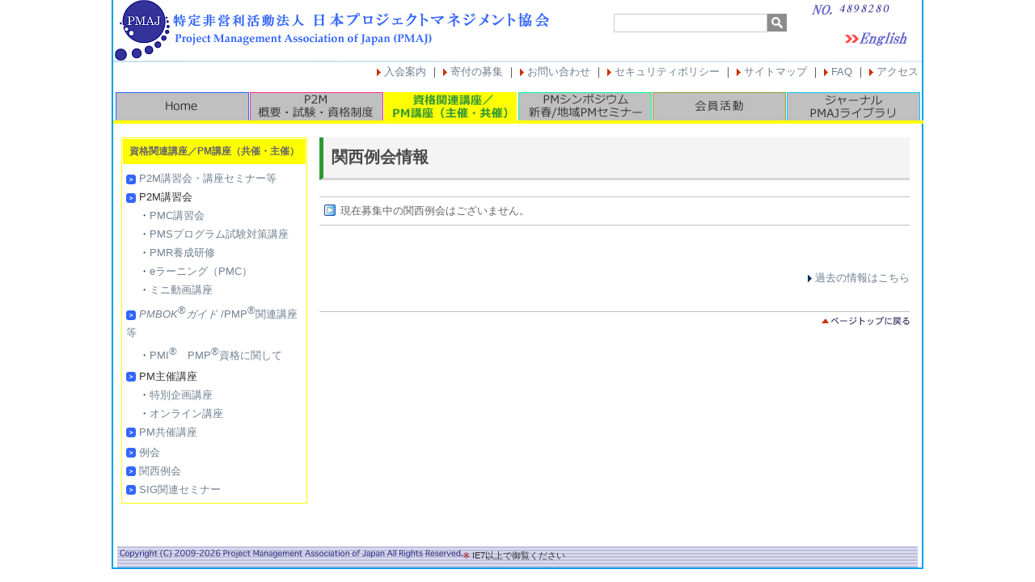

--- FILE ---
content_type: text/html
request_url: https://pmaj.or.jp/seminar/kansai_top.html
body_size: 30962
content:
<!DOCTYPE html PUBLIC "-//W3C//DTD XHTML 1.0 Transitional//EN" "http://www.w3.org/TR/xhtml1/DTD/xhtml1-transitional.dtd">
<html xmlns="http://www.w3.org/1999/xhtml">
<head>
<meta http-equiv="Content-Type" content="text/html; charset=UTF-8" />
<title>関西例会情報</title>
<link rel="stylesheet" type="text/css" href="../style_ddmenu_3_kotei.css" />
<link rel="stylesheet" type="text/css" href="../css/base.css" />
<link rel="stylesheet" type="text/css" href="../css/second.css" />
<link href="https://use.fontawesome.com/releases/v5.6.1/css/all.css" rel="stylesheet" />
<meta name="keywords" content="関西例会,プロジェクトマネジメント,プロジェクト管理,プロジェクト,PM教育,PM資格,PM研修,セミナー,エンジニアリング振興協会,日本プロジェクトマネジメント・アソシエーション,PMAJ,PM,PMI,PMBOK,PMP,PDU,PMO,EPM,P2M,CPU,program,project,management,pmaj,association,office,NPO" />
<meta name="description" content="PMAJ 関西例会情報" />
<link rel="icon" href="/favicon.ico">
<link rel="apple-touch-icon" sizes="180x180" href="/apple-touch-icon.png">
<meta http-equiv="Content-Script-Type" content="text/javascript">
<!-- Global site tag (gtag.js) - Google Analytics -->
<script async src="https://www.googletagmanager.com/gtag/js?id=UA-126170536-1"></script>
<script>
  window.dataLayer = window.dataLayer || [];
  function gtag(){dataLayer.push(arguments);}
  gtag('js', new Date());

  gtag('config', 'UA-126170536-1');
  gtag('config', 'G-4WHXM32WCD');
</script>

    <script>
        var agent = window.navigator.userAgent.toLowerCase();
        var ipad = agent.indexOf('ipad') > -1 || agent.indexOf('macintosh') > -1 && 'ontouchend' in document;

        const ua = navigator.userAgent;
        if (ua.indexOf('iPhone') > -1 || (ua.indexOf('Android') > -1 && ua.indexOf('Mobile') > -1)) {
            viewportContent = "width=640, user-scalable=yes";
            document.write('<meta name="viewport" content="' + viewportContent + '">');
        } else if (ua.indexOf('iPad') > -1 || ua.indexOf('Android') > -1) {
            // タブレット
            document.write('<meta name="viewport" content="width=1400,user-scalable=yes,maximum-scale=1">');

        } else if (ipad == true) {
            document.write('<meta name="viewport" content="width=1400,user-scalable=yes">');
        } else {
            // PC
            document.write('<meta name="viewport" content="width=device-width, initial-scale=1.0, viewport-fit=cover"/>');
        }
    </script>

<script src='https://ajax.googleapis.com/ajax/libs/jquery/1.8.3/jquery.js'></script>
<script type="text/javascript" src="../js/common.js"></script>

</head>
<body>

		<div class="overlay" id="js__overlay"></div>
		<nav class="side-menu" id="js__sideMenu">
			<ul class="side-menu__ul">
				<li><a href="/index.html">HOME</a></li>
				<li class="sub-menu">
					<dl>
					<dt class="menu-ttl_pull_1">協会について</dt>
					<dd class="pull_1">
						<ul>
							<li><p class="sub-menu-ttl"><a href="/kyoukai/">協会について</a></p></li>
							<li><p class="sub-menu-ttl"><a href="/kyoukai/gaiyou.html">概要</a></p></li>
						<li class="acMenu2">						<h2>協会挨拶</h2>
							<ul class="acMenu3">
								<li><a href="/kyoukai/greeting_rijicho.html">理事長挨拶</a></li>
							</ul>
						</li>
							<li><p class="sub-menu-ttl"><a href="/kyoukai/mission.html">ミッション</a></p></li>
							<li><p class="sub-menu-ttl"><a href="/kyoukai/enkaku.html">協会の沿革</a></p></li>
							<li><p class="sub-menu-ttl"><a href="/kyoukai/teikan.html">定款</a></p></li>
							<li><p class="sub-menu-ttl"><a href="/kyoukai/rinri_youkou.html">倫理要綱</a></p></li>
							<li><p class="sub-menu-ttl"><a href="/kyoukai/soshiki.html">組織・役員</a></p></li>
						<li class="acMenu2">
						<h2>事業報告・事業計画</h2>
							<ul class="acMenu3">
								<li><a href="/kyoukai/jigyo_hokoku.html">事業報告</a></li>
								<li><a href="/kyoukai/giansho.html">議案書</a></li>
							</ul>
						</li>
							<li><p class="sub-menu-ttl"><a href="/kyoukai/iinkai.html">委員会・部会</a></p></li>
							<li><p class="sub-menu-ttl"><a href="/kyoukai/tokuten.html">入会特典</a></p></li>
							<li><p class="sub-menu-ttl"><a href="/kyoukai/nyuukai.html">入会案内・会費・変更手続き</a></p></li>
							<li><p class="sub-menu-ttl"><a href="/kyoukai/houjin.html">法人会員一覧</a></p></li>
						<li class="acMenu2">
						<h2>セキュリティポリシー</h2>
							<ul class="acMenu3">
								<li><a href="/kyoukai/privacy.html">個人情報保護方針</a></li>
								<li><a href="/kyoukai/tokutei_kojin.html">特定個人情報保護方針</a></li>
								<li><a href="/kyoukai/site_policy.html">サイトポリシー</a></li>
							</ul>
						</li>
							<li><p class="sub-menu-ttl"><a href="/kyoukai/tokushoho.html">特定商取引法に基づく表示</a></p></li>
							<li><p class="sub-menu-ttl"><a href="/link/index.html">リンク</a></p></li>
							<li><p class="sub-menu-ttl"><a href="/sitemap/index.html">サイトマップ</a></p></li>							<li><p class="sub-menu-ttl"><a href="https://www.pmaj.or.jp/ssl/kyoukai/contact100/contact.html" target="_blank">お問い合わせ</a></p></li>
							<li><p class="sub-menu-ttl"><a href="/kyoukai/map.html">PMAJ所在地と地図</a></p></li>
							<li><p class="sub-menu-ttl"><a href="/kyoukai/donation.html">寄付の募集</a></p></li>
						</ul>
					</dd>
					</dl>
				</li>
				
				<li class="sub-menu">
					<dl>
					<dt class="menu-ttl_pull_2">P2Mについて（試験・資格）</dt>
					<dd class="pull_2">
						<ul>
							<li><p class="sub-menu-ttl"><a href="/p2m/">P2Mについて（試験・資格）</a></p></li>
						<li class="acMenu2">
						<h2>P2M概要</h2>
							<ul class="acMenu3">
								<li><a href="/p2m/001.html">開発の背景</a></li>
								<li><a href="/p2m/002_01.html">特長・活用</a></li>
							</ul>
						</li>
							<li><p class="sub-menu-ttl"><a href="/p2m/exam/about_p2m_exam.html">P2M資格試験について</a></p></li>
						<li class="acMenu2">
						<h2>P2M資格試験</h2>
							<ul class="acMenu3">
								<li><a href="/p2m/exam/pmce/top.html">PMCe資格</a></li>
								<li><a href="/p2m/exam/pmc/top.html">PMC資格試験</a></li>
								<li><a href="/p2m/exam/pms_pg/top.html">PMSプログラム試験</a></li>
								<li><a href="/p2m/exam/pms/top.html">PMS資格試験</a></li>
								<li><a href="/p2m/exam/pmr/top.html">PMR資格試験</a></li>
							</ul>
						</li>
							<li><p class="sub-menu-ttl"><a href="/p2m/exam/goukaku_suii.html">P2M資格試験合格者推移</a></p></li>
							<li><p class="sub-menu-ttl"><a href="/p2m/exam/pms/exercise/index.html">PMS試験練習問題</a></p></li>
						<li class="acMenu2">
						<h2>CPU申請</h2>
							<ul class="acMenu3">
								<li><a href="/p2m/shikaku/index.html">P2M資格制度について</a></li>
								<li><a href="/p2m/shikaku/pms/index.html">PMS　CPU申請</a></li>
								<li><a href="/p2m/shikaku/pmr/index.html">PMR　CPU申請</a></li>
							</ul>
						</li>
						</ul>
					</dd>
					</dl>
				</li>
				
				<li class="sub-menu">
					<dl>
					<dt class="menu-ttl_pull_3">講座について</dt>
					<dd class="pull_3">
						<ul>
							<li><p class="sub-menu-ttl"><a href="/p2m/seminar/">講座について</a></p></li>
						<li class="acMenu2">
						<h2>P2M講習会</h2>
							<ul class="acMenu3">
								<li><a href="/p2m/seminar/pmc/top.html">PMC講習会</a></li>
								<li><a href="/p2m/seminar/p2mpg_chishiki/top.html">PMSプログラム試験対策講座</a></li>
								<li><a href="/p2m/seminar/pmr_yosei/top.html">PMR養成研修</a></li>
								<li><a href="/p2m/seminar/pmc/nintei/index.html">eラーニング（PMC）</a></li>
								<li><a href="/p2m/seminar/mini_movie/index.html">ミニ動画講座</a></li>
							</ul>
						</li>
							<li><p class="sub-menu-ttl"><a href="/seminar/pmp/schedule_2009.html">PMBOK<sup>&reg;</sup>関連講座・セミナー等</a></p></li>
							<li><p class="sub-menu-ttl"><a href="/shikaku/about_pmp.html">PMI<sup>&reg;</sup> PMP<sup>&reg;</sup>資格に関して</a></p></li>
						<li class="acMenu2">
						<h2>PM主催講座</h2>
							<ul class="acMenu3">
								<li><a href="/seminar/special/index.html">特別企画講座</a></li>
								<li><a href="/seminar/online/index.html">オンライン講座</a></li>
							</ul>
						</li>
							<li><p class="sub-menu-ttl"><a href="/seminar/education/2025/main.html">PM共催講座</a></p></li>
							<li><p class="sub-menu-ttl"><a href="/seminar/regular/reikai_top.html">例会</a></p></li>
							<li><p class="sub-menu-ttl"><a href="/seminar/kansai_top.html">関西例会</a></p></li>
							<li><p class="sub-menu-ttl"><a href="/seminar/sig/top.html">SIG関連セミナー</a></p></li>
						</ul>
					</dd>
					</dl>
				</li>
				
				<li class="sub-menu">
					<dl>
					<dt class="menu-ttl_pull_4">ＰＭシンポジウムＰＭセミナーについて</dt>
					<dd class="pull_4">
						<ul>
							<li><p class="sub-menu-ttl"><a href="/sympo/">ＰＭシンポジウムＰＭセミナーについて</a></p></li>
						<li class="acMenu2">
						<h2>PMシンポジウム2026</h2>
							<ul class="acMenu3">
								<li><a href="/sympo/2026/2026_member.html">実行メンバー募集</a></li>
								<li><a href="/sympo/2026/2026_cfp.html">講演者（CFP）募集</a></li>
							</ul>
						</li>
							<li><p class="sub-menu-ttl"><a href="/p2m/seminar/seminar_top.html">新春／地域PMセミナー</a></p></li>
							<li><p class="sub-menu-ttl"><a href="/sympo/rireki_event.html">シンポジウム／フォーラム履歴</a></p></li>
						</ul>
					</dd>
					</dl>
				</li>
				
				<li class="sub-menu">
					<dl>
					<dt class="menu-ttl_pull_6">会員活動について</dt>
					<dd class="pull_6">
						<ul>
							<li><p class="sub-menu-ttl"><a href="/activity/">会員活動について</a></p></li>
							<li><p class="sub-menu-ttl"><a href="/activity/sympo/index.html">PMシンポジウム部会</a></p></li>
							<li><p class="sub-menu-ttl"><a href="/activity/regular/index.html">例会部会</a></p></li>
							<li><p class="sub-menu-ttl"><a href="/activity/p2m/index.html">PM研究部会</a></p></li>
						<li class="acMenu2">
						<h2>PM研究部会</h2>
							<ul class="acMenu3">
								<li><a href="/activity/p2m/region/region_p2m_top.html">各部会開催予定表</a></li>
							</ul>
						</li>
							<li><p class="sub-menu-ttl"><a href="/activity/sig/index.html">SIG推進部会</a></p></li>
							<li><p class="sub-menu-ttl"><a href="/activity/training/index.html">PM研究・研修部会</a></p></li>
							<li><p class="sub-menu-ttl"><a href="/activity/pr/index.html">広報部会</a></p></li>							<li><p class="sub-menu-ttl"><a href="/activity/p2m_fukyu/index.html">P2M普及・推進部会</a></p></li>
							<li><p class="sub-menu-ttl"><a href="/activity/inter_liaison/index.html">国際交流部会</a></p></li>
							<li><p class="sub-menu-ttl"><a href="/activity/hojin/index.html">法人会員交流会</a></p></li>
							<li><p class="sub-menu-ttl"><a href="/activity/network.html">PMAJ交流会</a></p></li>
							<li><p class="sub-menu-ttl"><a href="/seminar/meister/meister_top.html">PMマイスター</a></p></li>
							<li><p class="sub-menu-ttl"><a href="/activity/pm_sodan/index.html">悩めるPM相談コーナー</a></p></li>
							<li><p class="sub-menu-ttl"><a href="/activity/apc/index.html">Advanced PMR Club(APC)</a></p></li>
							<li><p class="sub-menu-ttl"><a href="/activity/pbl/index.html">プロジェクト型学習のWS</a></p></li>
						</ul>
					</dd>
					</dl>
				</li>
				
				<li class="sub-menu">
					<dl>
					<dt class="menu-ttl_pull_7">ジャーナルライブラリについて</dt>
					<dd class="pull_7">
						<ul>
							<li><p class="sub-menu-ttl"><a href="/library/">ジャーナルライブラリについて</a></p></li>
						<li class="acMenu2">
						<h2>ジャーナル</h2>
							<ul class="acMenu3">
								<li><a href="/library/pmaj_journal.html">PMAJジャーナル</a></li>
								<li><a href="/online/index.html" target="_blank">オンラインジャーナル</a></li>
								<li><a href="/activity/pr/kikou_top.html">寄稿論文募集</a></li>
							</ul>
						</li>
							<li><p class="sub-menu-ttl"><a href="/library/about_library.html">ライブラリについて</a></p></li>
							<li><p class="sub-menu-ttl"><a href="/library/book/index.html">図書・出版案内</a></p></li>
							<li><p class="sub-menu-ttl"><a href="/p2m/koho/top.html">P2M関連資料</a></p></li>
							<li><p class="sub-menu-ttl"><a href="/library/reikai.html">月例会開催資料</a></p></li>
							<li><p class="sub-menu-ttl"><a href="/library/report.html">報告書（補助事業・受託事業）</a></p></li>
							<li><p class="sub-menu-ttl"><a href="/archives/JPMF/library/archives.html">PM用語集</a></p></li>
							<li><p class="sub-menu-ttl"><a href="/library/faq/index.html">FAQ</a></p></li>
							<li><p class="sub-menu-ttl"><a href="/library/movie/index.html">動画アーカイブス</a></p></li>
						</ul>
					</dd>
					</dl>
				</li>
				
				<li><a href="http://www.pmaj.or.jp/ENG/index.htm" target="_blank">English</a></li>
				<li><a href="/kyoukai/nyuukai.html">入会案内</a></li>
				<li><a href="/kyoukai/donation.html">寄付の募集</a></li>
				<li><a href="https://www.pmaj.or.jp/ssl/kyoukai/contact100/contact.html" target="_blank">お問い合わせ</a></li>
				<li><a href="/kyoukai/privacy.html">セキュリティポリシー</a></li>
				<li><a href="/sitemap/index.html">サイトマップ</a></li>
				<li><a href="/library/faq/index.html">FAQ</a></li>
				<li><a href="/kyoukai/map.html">アクセス</a></li>
				<li><a href="/kyoukai/nyuukai.html#entry">会員お申し込みはこちらへ</a></li>
				<li><a href="/kyoukai/nyuukai.html#modify">会員登録データ変更はこちらへ</a></li>
								<li id="site_srch_h">
					<form id="cse-search-box" action="https://www.pmaj.or.jp/site_search.html" target="_blank">
						<input type="hidden" name="cx" value="015223625357026388993:cu9bpi3pkr8" /><input type="hidden" name="ie" value="UTF-8" /><input type="text" name="q" size="31" id="srch_box_h" /><input type="submit" name="sa" value="Search" id="srch_btn" />
					</form>
					<script type="text/javascript" src="https://www.google.com/cse/brand?form=cse-search-box&lang=ja"></script>
				</li>
				
			</ul>

		</nav>

		<div class="side-menu-btn sp" id="js__sideMenuBtn">
			<div class="ellipsis-v">
				<span class="point top"></span>
				<span class="point mid"></span>
				<span class="point bot"></span>
			</div>
		</div>

		<div class="wrapper">

		<!--SP header-->
		<header class="sp">
			<div id="HeaderWrapper">
				<div id="Header">
					<h1 class="Logo"><a href="/index.html"><img src="../images/header.gif" alt="日本プロジェクトマネジメント協会" /></a></h1>
				</div>
			</div>
		</header>
		<!--SP headerここまで-->

<div class="pc">
<div id="header" class="border-gradation">
<table width="100%" border="0" cellspacing="0" cellpadding="0">
 <tr>
   <td rowspan="3" width="540"><a href="http://www.pmaj.or.jp/"><img src="../images/header.gif" width="537" height="75" alt="日本プロジェクトマネジメント協会" /></a></td>
   <td rowspan="3" width="307">
<div id="site_srch">
<form id="cse-search-box" action="https://www.pmaj.or.jp/site_search.html" target="_blank">
  <input type="hidden" name="cx" value="015223625357026388993:cu9bpi3pkr8" /><input type="hidden" name="ie" value="UTF-8" /><input type="text" name="q" size="31" id="srch_box" /><input type="submit" name="sa" value="Search" id="srch_btn" />
</form>
<script type="text/javascript" src="https://www.google.com/cse/brand?form=cse-search-box&lang=ja"></script>
</div>
	  </td>
   </tr>
   <tr>
   <td valign="bottom" width="40" align="right"><img src="../images/number.gif" width="40" height="18" /></td>
   <td width="110" height="11" align="left" valign="bottom">&nbsp;&nbsp;<IMG src="/cgi-bin/count/dayx.cgi?gif"></td>
   </tr>
	<tr>
	<td>&nbsp;</td>
   <td valign="middle"><a href="http://www.pmaj.or.jp/ENG/index.htm" target="_blank"><img src="../images/English.gif" width="80" height="17" alt="EnglishVersion" /></a></td>
   </tr>
</table>
  </div>
<div id="header_2">
<table width="100%" border="0" cellspacing="0" cellpadding="0">
  <tr>
  <td id="nav"><img src="/images/yaji_red.gif" width="5" height="9" align="absmiddle" />&nbsp;<a href="/kyoukai/nyuukai.html">入会案内</a>&nbsp;｜&nbsp;<img src="/images/yaji_red.gif" width="5" height="9" align="absmiddle" />&nbsp;<a href="/kyoukai/donation.html">寄付の募集</a>&nbsp;｜&nbsp;<img src="/images/yaji_red.gif" width="5" height="9" align="absmiddle" />&nbsp;<a href="https://www.pmaj.or.jp/ssl/kyoukai/contact100/contact.html" target="_blank">お問い合わせ</a>&nbsp;｜&nbsp;<img src="/images/yaji_red.gif" width="5" height="9" align="absmiddle" />&nbsp;<a href="/kyoukai/privacy.html">セキュリティポリシー</a>&nbsp;｜&nbsp;<img src="/images/yaji_red.gif" width="5" height="9" align="absmiddle" />&nbsp;<a href="/sitemap/index.html">サイトマップ</a>&nbsp;｜&nbsp;<img src="/images/yaji_red.gif" width="5" height="9" align="absmiddle" />&nbsp;<a href="/library/faq/index.html">FAQ</a>&nbsp;｜&nbsp;<img src="/images/yaji_red.gif" width="5" height="9" align="absmiddle" />&nbsp;<a href="/kyoukai/map.html">アクセス</a>&nbsp;
  </td>
  </tr>
  <tr>
  <td class="txtsub">&nbsp;</td>
  </tr>
  </table>
</div>
<div class="box0">
<span class="p_menu_new"></span>
<ul class="ddmenu clearfix" style="list-style:none">
  <li class="m01"><a href="/index.html">HOME</a>
    <ul>
      <li><a href="/kyoukai/index.html">協会について</a></li>
      <li><a href="/kyoukai/gaiyou.html">概要</a></li>
      <li class="tri" ontouchstart="">協会挨拶
	    <ul>
		  <li><a href="/kyoukai/greeting_rijicho.html">理事長挨拶</a></li>
		</ul>
      </li>
      <li><a href="/kyoukai/mission.html">ミッション</a></li>
      <li><a href="/kyoukai/enkaku.html">協会の沿革</a></li>
      <li><a href="/kyoukai/teikan.html">定款</a></li>
	  <li><a href="/kyoukai/rinri_youkou.html">倫理要綱</a></li>
	  <li><a href="/kyoukai/soshiki.html">組織・役員</a></li>
	  <li class="tri" ontouchstart="">事業報告・事業計画
	    <ul>
		  <li><a href="/kyoukai/jigyo_hokoku.html">事業報告</a></li>
		  <li><a href="/kyoukai/giansho.html">議案書</a></li>
		</ul>
      </li>
      <li><a href="/kyoukai/iinkai.html">委員会・部会</a></li>
      <li><a href="/kyoukai/tokuten.html">入会特典</a></li>
      <li><a href="/kyoukai/nyuukai.html">入会案内・会費・変更手続き</a></li>
      <li><a href="/kyoukai/houjin.html">法人会員一覧</a></li>
      <li class="tri" ontouchstart="">セキュリティポリシー
        <ul>
		  <li><a href="/kyoukai/privacy.html">個人情報保護方針</a></li>
		  <li><a href="/kyoukai/tokutei_kojin.html">特定個人情報保護方針</a></li>
		  <li><a href="/kyoukai/site_policy.html">サイトポリシー</a></li>
	    </ul>
    </li>
    <li><a href="/kyoukai/tokushoho.html">特定商取引法に基づく表示</a></li>
    <li><a href="/link/index.html">リンク</a></li>
    <li><a href="/sitemap/index.html">サイトマップ</a></li>
    <li><a href="https://www.pmaj.or.jp/ssl/kyoukai/contact100/contact.html" target="_blank">お問い合わせ</a></li>
    <li><a href="/kyoukai/map.html">PMAJ所在地と地図</a></li>
    <li><a href="/kyoukai/donation.html">寄付の募集</a></li>
    </ul>
  </li>
  <li class="m02" ontouchstart=""><a href="/p2m/">P2M概要・試験・資格制度</a>
    <ul>
      <li class="tri">P2M概要
        <ul>
		  <li><a href="/p2m/index.html">P2M概要について</a></li>
          <li><a href="/p2m/001.html">開発の背景</a></li>
          <li><a href="/p2m/002_01.html">特長・活用</a></li>
		</ul>
	  </li>
      <li><a href="/p2m/exam/about_p2m_exam.html">P2M資格試験について</a></li>
      <li class="tri">P2M資格試験
        <ul>
          <li><a href="/p2m/exam/pmce/top.html">PMCe資格</a></li>
          <li><a href="/p2m/exam/pmc/top.html">PMC資格試験</a></li>
          <li><a href="/p2m/exam/pms_pg/top.html">PMSプログラム試験</a></li>
          <li><a href="/p2m/exam/pms/top.html">PMS資格試験</a></li>
          <li><a href="/p2m/exam/pmr/top.html">PMR資格試験</a></li>
        </ul>
      </li>
      <li><a href="/p2m/exam/goukaku_suii.html">P2M資格試験合格者推移</a></li>
      <li><a href="/p2m/exam/pms/exercise/index.html">PMS試験練習問題</a></li>
      <li class="tri">CPU申請
        <ul>
          <li><a href="/p2m/shikaku/index.html">P2M資格制度について</a></li>
          <li><a href="/p2m/shikaku/pms/index.html">PMS　CPU申請</a></li>
          <li><a href="/p2m/shikaku/pmr/index.html">PMR　CPU申請</a></li>
        </ul>
      </li>
    </ul>
  </li>
  <li class="m03" ontouchstart=""><a href="/p2m/seminar/"><span class="notext">資格関連講座/PM講座</span></a>
    <ul>
	  <li><a href="/p2m/seminar/index.html">P2M講習会・講座セミナー等</a></li>
      <li class="tri" ontouchstart="">P2M講習会
        <ul>
          <li><a href="/p2m/seminar/pmc/top.html">PMC講習会</a></li>
          <li><a href="/p2m/seminar/p2mpg_chishiki/top.html">PMSプログラム試験対策講座</a></li>
          <li><a href="/p2m/seminar/pmr_yosei/top.html">PMR養成研修</a></li>
          <li><a href="/p2m/seminar/pmc/nintei/index.html">eラーニング（PMC）</a></li>
          <li><a href="/p2m/seminar/mini_movie/index.html">ミニ動画講座</a></li>
        </ul>
      </li>
      <li><a href="/seminar/pmp/schedule_2009.html">PMBOK<sup>&reg;</sup>関連講座・セミナー等</a></li>
      <li><a href="/shikaku/about_pmp.html">PMI<sup>&reg;</sup> PMP<sup>&reg;</sup>資格に関して</a></li>
      <li class="tri" ontouchstart="">PM主催講座
        <ul>
          <li><a href="/seminar/special/index.html">特別企画講座</a></li>
          <li><a href="/seminar/online/index.html">オンライン講座</a></li>
        </ul>
      </li>
      <li><a href="/seminar/education/2025/main.html">PM共催講座</a></li>
      <li><a href="/seminar/regular/reikai_top.html">例会</a></li>
      <li><a href="/seminar/kansai_top.html">関西例会</a></li>
      <li><a href="/seminar/sig/top.html">SIG関連セミナー</a></li>
    </ul>
  </li>
  <li class="m04" ontouchstart=""><a href="/sympo/"><span class="notext">PMシンポ新春/PMセミナー</span></a>
    <ul>
	  <li><a href="/sympo/index.html">PMシンポジウム／PMセミナー</a></li>
      <li class="tri">PMシンポジウム2026
        <ul>
          <li><a href="/sympo/2026/2026_member.html">実行メンバー募集</a></li>
          <li><a href="/sympo/2026/2026_cfp.html">講演者（CFP）募集</a></li>
        </ul>
      </li>
      <li><a href="/p2m/seminar/seminar_top.html">新春／地域PMセミナー</a></li>
      <li><a href="/sympo/rireki_event.html">シンポジウム／フォーラム履歴</a></li>
    </ul>
  </li>
  <li class="m05" ontouchstart=""><a href="/activity/"><span class="notext">会員活動</span></a>
    <ul>
      <li><a href="/activity/index.html">会員活動について</a></li>
      <li><a href="/activity/sympo/index.html">PMシンポジウム部会</a></li>
      <li><a href="/activity/regular/index.html">例会部会</a></li>
      <li class="tria"><a href="/activity/p2m/index.html">PM研究部会</a>
        <ul>
          <li><a href="/activity/p2m/region/region_p2m_top.html">各部会開催予定表</a></li>
        </ul>
      </li>
      <li><a href="/activity/sig/index.html">SIG推進部会</a></li>
      <li><a href="/activity/training/index.html">PM研究・研修部会</a></li>
      <li><a href="/activity/pr/index.html">広報部会</a></li>      <li><a href="/activity/p2m_fukyu/index.html">P2M普及・推進部会</a></li>
      <li><a href="/activity/inter_liaison/index.html">国際交流部会</a></li>
	  <li><a href="/activity/hojin/index.html">法人会員交流会</a></li>
      <li><a href="/activity/network.html">PMAJ交流会</a></li>
	  <li><a href="/seminar/meister/meister_top.html">PMマイスター</a></li>
	  <li><a href="/activity/pm_sodan/index.html">悩めるPM相談コーナー</a></li>
	  <li><a href="/activity/apc/index.html">Advanced PMR Club(APC)</a></li>
      <li><a href="/activity/pbl/index.html">プロジェクト型学習のWS</a></li>
    </ul>
  </li>
  <li class="m06" ontouchstart=""><a href="/library/"><span class="notext">ジャーナル/ライブラリ</span></a>
    <ul>
      <li class="tri">ジャーナル
        <ul>
          <li><a href="/library/index.html">ジャーナルについて</a></li>
          <li><a href="/library/pmaj_journal.html">PMAJジャーナル</a></li>
          <li><a href="/online/index.html" target="_blank">オンラインジャーナル</a></li>
          <li><a href="/activity/pr/kikou_top.html">寄稿論文募集</a></li>
        </ul>
      </li>
      <li><a href="/library/about_library.html">ライブラリについて</a></li>
      <li><a href="/library/book/index.html">図書・出版案内</a></li>
      <li><a href="/p2m/koho/top.html">P2M関連資料</a></li>
      <li><a href="/library/reikai.html">月例会開催資料</a></li>
      <li><a href="/library/report.html">報告書（補助事業・受託事業）</a></li>
      <li><a href="/archives/JPMF/library/archives.html">PM用語集</a></li>
      <li><a href="/library/faq/index.html">FAQ</a></li>
      <li><a href="/library/movie/index.html">動画アーカイブス</a></li>
    </ul>
  </li>
</ul>
</div>
<div class="box25_d"></div>
</div>
<div id="container">
<div id="sub_left">
<div class="subtable pc">
<h3>資格関連講座／PM講座（共催・主催）</h3>
<p>
<img src="/images/bg_menu_list1.gif" align="absmiddle">&nbsp;<a href="/p2m/seminar/index.html">P2M講習会・講座セミナー等</a><br />
<img src="/images/bg_menu_list1.gif" / align="absmiddle">&nbsp;P2M講習会<br />
&nbsp;&nbsp;&nbsp;&nbsp;・<a href="/p2m/seminar/pmc/top.html">PMC講習会</a><br />
&nbsp;&nbsp;&nbsp;&nbsp;・<a href="/p2m/seminar/p2mpg_chishiki/top.html">PMSプログラム試験対策講座</a><br />
&nbsp;&nbsp;&nbsp;&nbsp;・<a href="/p2m/seminar/pmr_yosei/top.html">PMR養成研修</a><br />
&nbsp;&nbsp;&nbsp;&nbsp;・<a href="/p2m/seminar/pmc/nintei/index.html">eラーニング（PMC）</a><br />
&nbsp;&nbsp;&nbsp;&nbsp;・<a href="/p2m/seminar/mini_movie/index.html">ミニ動画講座</a><br />
<span class="left_line"><br /></span>
<img src="/images/bg_menu_list1.gif" / align="absmiddle">&nbsp;<a href="/seminar/pmp/schedule_2009.html"><i>PMBOK</i><span class="sup">&reg;</span><i>ガイド</i>&nbsp;/PMP<span class="sup">&reg;</span>関連講座等</a><br />
&nbsp;&nbsp;&nbsp;&nbsp;・<a href="/shikaku/about_pmp.html">PMI<span class="sup">&reg;</span>　PMP<span class="sup">&reg;</span>資格に関して</a><br />
<span class="left_line"><br /></span>
<img src="/images/bg_menu_list1.gif" align="absmiddle">&nbsp;PM主催講座<br />
&nbsp;&nbsp;&nbsp;&nbsp;・<a href="/seminar/special/index.html">特別企画講座</a><br />
&nbsp;&nbsp;&nbsp;&nbsp;・<a href="/seminar/online/index.html">オンライン講座</a><br />
<img src="/images/bg_menu_list1.gif" align="absmiddle">&nbsp;<a href="/seminar/education/2025/main.html">PM共催講座</a><br />
<span class="left_line"><br /></span>
<img src="/images/bg_menu_list1.gif" align="absmiddle">&nbsp;<a href="/seminar/regular/reikai_top.html">例会</a><br />
<img src="/images/bg_menu_list1.gif" align="absmiddle">&nbsp;<a href="/seminar/kansai_top.html">関西例会</a><br />
<img src="/images/bg_menu_list1.gif" align="absmiddle">&nbsp;<a href="/seminar/sig/top.html">SIG関連セミナー</a>
</p>
</div><!--subtable-->
</div><!--sub-->

<div id="main2">
<a name="top"></a>
	<h2 class="titlekyoukai green">関西例会情報</h2>
<table cellspacing=0 cellpadding=0 width=730 border=0 class="txtl mt15">
  <tbody>
  <tr> 
   <td colspan="3"><img height="11" alt="" src="../images/whats-bar.gif" width="100%" /></td>
  </tr>
  <tr> 
    <td width="15" valign="top" class="txtLayer"><img src="../images/new_dot.gif" width="16" height="16" align="top"></td>
    <td class="txtl" colspan="2">現在募集中の関西例会はございません。</td>
  </tr>
  <tr> 
   <td colspan="3"><img height="11" alt="" src="../images/whats-bar.gif" width="100%" /></td>
  </tr>
 <!--<tr> 
    <td width="15" valign="top" class="txtLayer"><img src="../images/new_dot.gif" width="16" height="16" align="top"></td>
	<td width="100" valign="top" nowrap="nowrap">2025.01.31開催</td>
    <td width="615" class="txtl"><b><a href="kansai/A_20250131.html">第167回関西例会 「 データ分析人材育成プロジェクト 」</a></b> <img src="../images/boshu.gif" class="vmid" alt="募集中" /> <span class="online">会場・オンライン同時開催</span></td>
  </tr>
  <tr> 
   <td colspan="3"><img height="11" alt="" src="../images/whats-bar.gif" width="100%" /></td>
  </tr>-->
  <tr>
  <td colspan="3">&nbsp;</td>
  </tr>
  </tbody>
  </table>  
  <table cellspacing=0 cellpadding=0 width=730 border=0 class="txtl">
  <tr> 
    <td width="30" valign="top" class="txtLayer">&nbsp;</td>
    <td width="85" class="txtl">&nbsp;</td>
    <td width="485" class="txtl" valign="top"><div align="right">&nbsp;</div></td>
  </tr>
  <tr> 
    <td valign="top" class="txtLayer">&nbsp;</td>
    <td colspan="2" align="right"><img src="../images/yaji.gif" width="5" height="9" align="absmiddle"></b>&nbsp;<a href="kansai_rireki.html">過去の情報はこちら</a></td>
  </tr>
  <tr> 
    <td valign="top" class="txtLayer">&nbsp;</td>
    <td class="txtl">&nbsp;</td>
    <td class="txtl" valign="top"><div align="right">&nbsp;</div></td>
  </tr>
  <tr> 
   <td colspan="3"><img height="11" alt="" src="../images/whats-bar.gif" width="100%"></td>
  </tr>
  <tr> 
    <td class=p12 colspan="3"> 
      <table width="100%" border="0" cellspacing="0" cellpadding="0">
        <tr> 
          <td align="right"><a href="#container"><img src="../images/pagetop.gif" width="109" height="12" border="0"></a></td>
        </tr>
      </table>
    </td>
  </tr>
  </tbody> 
</table>
</div><!--main2-->

<div id="footer">&nbsp;<img src="../images/allright.gif" width="424" height="11" alt="著作権" /><font color="#990000">※</font>&nbsp;IE7以上で御覧ください</div>
</div><!--container-->
    </div><!-- /.wrapper -->

</body>
</html>


--- FILE ---
content_type: text/css
request_url: https://pmaj.or.jp/style_ddmenu_3_kotei.css
body_size: 89406
content:
@charset "utf-8";
body {
	font-size: 13px;
	font-family:"ＭＳ Ｐゴシック", sans-serif;
	line-height: 1.8;
	color: #333333;
	margin: 0px;
	padding: 0px;
	background: #FFFFFF;
	text-align: center;
	-webkit-text-size-adjust: 100%;
}
h1,h2,h3,p,ul{
	margin: 0px;
	padding: 0px;
}
li{
	list-style-type: none;
}
img {
	border: none;
}

A:link {
	COLOR: #708090; TEXT-DECORATION: none
}
A:visited {
	COLOR: #335599; TEXT-DECORATION: none
}
A:hover {
	COLOR: #0066dd; TEXT-DECORATION: underline
}
A:active {
	COLOR: #0066dd;
}

a.under_yt:link,
a.under_yt:visited,
a.under_yt:hover,
a.under_yt:active {
color: #CC0000;
text-decoration: none;
}

a.registration-button:link,
a.registration-button:visited,
a.registration-button:hover,
a.registration-button:active {
color: white;
text-decoration: none;
}


.txtLayer {
	PADDING-RIGHT: 5px; PADDING-LEFT: 5px; FONT-SIZE: 11px; COLOR: #333333; LINE-HEIGHT: 12px; PADDING-TOP: 3px
}
.txtll {
	FONT-SIZE: 16px; COLOR: #666666; LINE-HEIGHT: 24px
}
.txtl2 {
	FONT-SIZE: 13px; COLOR: #666666; LINE-HEIGHT: 19px
}
.txtl {
	FONT-SIZE: 13px; COLOR: #666666; LINE-HEIGHT: 24px
}
.txtl_reg {
    font: "メイリオ", "ＭＳ Ｐゴシック", Osaka, "ヒラギノ角ゴ Pro W3";
	FONT-SIZE: 13px; COLOR: #666666; LINE-HEIGHT: 24px
}
.txtlm {
	FONT-SIZE: 15px; COLOR: #666666; LINE-HEIGHT: 24px;
}
.txt {
	FONT-SIZE: 14px; COLOR: #666666; LINE-HEIGHT: 16px
}
.txtm {
	FONT-SIZE: 12px; COLOR: #666666; LINE-HEIGHT: 16px
}
.txtmm {
	FONT-SIZE: 10px; COLOR: #666666; LINE-HEIGHT: 12px
}
.fontBold {  font-weight: bold; color: #333333;}
.fontNomal {  font-weight: normal; color: #666666;}
.tdYellow {  background-color: #FFFF66;}
.tdWhite {  background-color: #FFFFFF;}
.txtsub {
	FONT-SIZE: 10px; COLOR: #000000; LINE-HEIGHT: 14px
}

.txtret {
	FONT-SIZE: 8px; COLOR: #000000; LINE-HEIGHT: 10px
}

.kurikaeshi {  background-image: url(images/dot_line.gif); background-repeat: repeat-x; background-position: left center
}
.sub_off {
	PADDING-RIGHT: 0px; BACKGROUND-POSITION: right center; PADDING-LEFT: 6px; FONT-SIZE: 10px; PADDING-BOTTOM: 1px; WIDTH: 117px; CURSOR: pointer; COLOR: #6a6a6a; LINE-HEIGHT: 15px; PADDING-TOP: 1px; BACKGROUND-REPEAT: no-repeat; BACKGROUND-COLOR: #e6e6e6
}
.sub_on1 {
	PADDING-RIGHT: 0px; BACKGROUND-POSITION: center center; PADDING-LEFT: 3px; FONT-SIZE: 13px; PADDING-BOTTOM: 1px; CURSOR: pointer; COLOR: #333333; LINE-HEIGHT: 24px; PADDING-TOP: 1px; BACKGROUND-REPEAT: no-repeat; BACKGROUND-COLOR: #CCCCCC
; clip:   rect(   )
}
.sub_on2 {
	PADDING-RIGHT: 0px; BACKGROUND-POSITION: right center; PADDING-LEFT: 6px; FONT-SIZE: 12px; PADDING-BOTTOM: 1px; COLOR: #ffffff; LINE-HEIGHT: 15px; PADDING-TOP: 1px; BACKGROUND-REPEAT: no-repeat; BACKGROUND-COLOR: #0099FF; font-weight: bold
; clip:  rect(   )
}
.subsub_off {
	PADDING-RIGHT: 0px; PADDING-LEFT: 6px; FONT-SIZE: 10px; PADDING-BOTTOM: 1px; WIDTH: 111px; CURSOR: pointer; COLOR: #6a6a6a; LINE-HEIGHT: 15px; PADDING-TOP: 1px; BACKGROUND-COLOR: #ffffff
}
.subsub_on {
	PADDING-RIGHT: 0px; PADDING-LEFT: 6px; FONT-SIZE: 14px; PADDING-BOTTOM: 1px; WIDTH: 111px; COLOR: #ffffff; LINE-HEIGHT: 15px; PADDING-TOP: 1px; BACKGROUND-COLOR: #feb322
}
marquee {
　font-family: "MS UI Gothic", sans-serif;
　color: #000000;
　font-size: 12px;
　text-decoration: blink;
　margin-left: 0%;
}
.txtcam {
	PADDING-RIGHT: 5px; PADDING-LEFT: 5px; FONT-SIZE: 11px; COLOR: #333333; LINE-HEIGHT: 12px; PADDING-TOP: 1px
}
.torikeshi {  text-decoration: line-through}

.top_img_space {
	FONT-SIZE: 9px; COLOR: #333333; LINE-HEIGHT: 7px;
}

.left_line {
line-height: 0.2em;
}

.vmid {
vertical-align: middle;
}

.kaijo {
font-size: 10px;
font-weight: bold;
}

.bouten {padding: 0.3em 0;
    background-repeat: repeat-x;
    background-size: 1em 0.2em;
    background-position: top left;
    background-image: -webkit-gradient(radial,center center,0,center center,1.5,from(#000000),color-stop(0.5,#000000),color-stop(0.9,transparent),to(transparent));
    background-image: -webkit-radial-gradient(center center, 0.1em 0.1em, #000000, #000000 95%, transparent 95%, transparent);
    background-image: radial-gradient(0.1em 0.1em at center center, #000000, #000000 95%, transparent);
}

.kakomi {
 margin: 0 auto;
 padding: 0.3em;
 background-color: #fff;
 border: 1px solid #ccc;
}

.online {
font-size: 13px;
font-weight: bold;
color: #cc0000;
}

#site_srch
{
height:22px;
margin-bottom:18px;
margin-right:40px;
text-align:right;
}

#srch_box
{
position:relative !important;
white-space:nowrap !important;
letter-spacing:normal !important;
margin:0 !important;
padding:0 !important;
border: 1px solid #CCCCCC !important;
outline:0 !important;
width:188px !important;
height:21px !important;
font-size:14px !important;
}

#srch_btn {
position:absolute !important;
white-space:nowrap !important;
margin:0 !important;
padding:0 !important;
border:0 !important;
outline:0 !important;
letter-spacing:normal !important;
width:24px !important;
line-height:22px !important;
border:none !important;
background: url("https://www.pmaj.or.jp/images/search_icon_w.gif") center center no-repeat scroll !important;
text-indent: -9999em !important;
vertical-align:middle !important;
font-family: '"ＭＳ Ｐゴシック", "メイリオ", Meiryo, "ヒラギノ角ゴ Pro W3", "Hiragino Kaku Gothic Pro", "MS PGothic"' !important;
cursor:pointer !important;
}


#srch_disp {
width:700px;
font: 80%/2 "メイリオ", "ＭＳ Ｐゴシック", Osaka, "ヒラギノ角ゴ Pro W3";
font-size:13px;
line-height:24px;
}

.txtl3_sp {
	font-size: 13px;
	line-height: 26px;
	color: #666;
	width: 80%;
}
@media screen and (max-width: 640px) {
  .txtl3_sp {
    width: 98%!important;
    margin-left: 2%!important;
    font-size: 1.2em!important;
  }
}

.txtl_resp {
	font-size: 13px;
	line-height: 26px;
	color: #666;
}
@media screen and (max-width: 640px) {
  .txtl_resp {
    margin: 20px auto 0px!important;
    font-size: 1.4em!important;
  }
}


.marker_yellow {
  background: linear-gradient(transparent 75%, #ffff7f 75%);
}

.marker_blue {
  background: linear-gradient(transparent 75%, #99ccff 75%);
}

.web_kaisai_s {
padding-right: 8px;
padding-left: 8px;
padding-top: 1px;
padding-bottom: 0px;
font-size: 1.0em;
font-weight:bold;
background-color:#cc0000;
color:#fff;
line-height: 24px;
}

/*ＨＰ枠の設定
------------------------------------------------------------------*/
#container {
	background-color: #FFFFFF;
	width: 1000px;
	margin-top: 0px;
	margin-right: auto;
	margin-left: auto;
	border-right: 2px solid #00a0e9;
	border-bottom: 2px solid #00a0e9;
	border-left: 2px solid #00a0e9;
	text-align: left;
	padding-top: 150px;
}

/*ヘッダー設定（ＨＰタイトル、Ｈ１タグ等）
------------------------------------------------------------------*/
#header h1 {
	font-size: 11px;
	background-color: #00a0e9;
	padding-left: 10px;
	margin-right: 5px;
	margin-left: 5px;
	color: #FFFFFF;
}

#header {
    width: 1000px;
	position: fixed;
	left:calc(50% - 500px);
	background-color: #FFFFFF;
}

.border-gradation {
    border-bottom: 6px solid;
    border-image: linear-gradient(to right, #c7e1ef 0%, #dbeef4 100%);
    border-image-slice: 1;
}

#header_2 {
    background-color: #FFFFFF;
	width: 1000px;
	position: fixed;
	left:calc(50% - 500px);
	margin-top: 77px;
}

.box0 {
width:1000px;
	position: fixed;
	left: calc(50% - 500px);
	margin-top: 114px;
	z-index: 2;
}

.box25_d
        {
        clear:both;
        border-top:solid 3px #FFFF00;
        border-bottom:solid 1px #FFFF00;
        border-left:solid 1px #FFFF00;
        border-right:solid 1px #FFFF00;
		width:1000px;
	    position: fixed;
	    left: calc(50% - 500px);
        margin-top: 149px;
		z-index: 1;
        }

#logo {
	font-size: 30px;
	font-weight: bold;
	padding-left: 10px;
	padding-top: 20px;
}
#nav {
	text-align: right;
	vertical-align: bottom;
}

.clearfix:after {
content: ".";
display: block;
height: 0;
clear: both;
visibility: hidden;
}
.clearfix {display: inline-table;}
 
/* Hides from IE-mac \*/
* html .clearfix {height: 1%;}
.clearfix {display: block;}
/* End hide from IE-mac */


.koushi_pr {
width:97%;
border: 1px #0028cc solid;
background-color:#ffffff;
border-radius: 10px; 
margin:2px auto;
padding:3px;
}

.text_blue {
color: #0028cc;
}

.table_koushi {
width:100%;
margin:0px;
padding:0px;
background-color:#fff;
border:none;
}

.table_koushi td {
font-size:15.5px;
font-weight:bold;
padding:0px;
width:14%;
background-color:#fff;
vertical-align:top;
color:#536053;
}

.jikan {
font-size:15.5px;
font-weight:bold;
padding:0px;
color:#282a58;
}

.table_koushi td.desc {
font-size:16px;
line-height:1.6;
font-weight:bold;
padding:2px;
width:78%;
background-color:#fff;
}

.table_koushi td.desc_3 {
font-size:16px;
line-height:1.9;
font-weight:bold;
padding:0px 0px 0px 2px;
background-color:#fff;
width:78%;
}

.table_koushi td.desc_4 {
font-size:16px;
line-height:1.9;
font-weight:bold;
padding:0px 0px 0px 2px;
background-color:#fff;
}

.table_koushi td.tls_2 {
font-size:13px;
font-weight:bold;
padding:2px;
width:8%;
background-color:#fff;
font-family:"メイリオ", "ＭＳ Ｐゴシック", Osaka, "ヒラギノ角ゴ Pro W3";
color:#CC0000;
}

.table_koushi td.tls {
font-size:16px;
line-height:1.6;
font-weight:bold;
color:#CC0000;
padding:2px;
background-color:#fff;
vertical-align:top;
text-align:center;
width:3%;
}

.table_koushi td.border {
line-height:0.5;
border-bottom:solid 1px #536053;
}

.line_kansai{
  background-color: #ffe67d;
  padding:2px;
  font-weight:bold;
}

.kouen_title {
font-size:15px;
font-weight:bold;
}

.box_time{
 float: left;
 width: 225px;
  border: 1px #c5dcf7 solid;
background-color:#c5dcf7;
-webkit-border-radius: 5px;
-moz-border-radius: 5px;
border-radius: 5px;
padding:2px 5px 2px 5px;
margin-bottom:3px;
font-size:15px;
font-weight:bold;
color:#333333;
text-align: center;
}

.after{
 clear:both;
}

.box_tls{
 float: left;
 width: 150px;
  border: none;
background-color:#fff;
padding:2px 5px 2px 5px;
margin-bottom:3px;
font-family:"メイリオ", "ＭＳ Ｐゴシック", Osaka, "ヒラギノ角ゴ Pro W3";
font-size:13px;
font-weight:bold;
color:#cc0000;
}


/* メニューバーの装飾-------------------- */
ul.ddmenu {
   margin: 0px;              
   padding: 0px 0px 0px 0px; 
   background-color: #ffffff;
}

/* メインメニュー項目の装飾 -------------------------- */
ul.ddmenu li {
   width: 166px;           
   display: inline-block;  
   list-style:none;
   list-style-type: none;  /* ★2:リストの先頭記号を消す */
   list-style-image:url([data-uri]);
   position: relative;    
   float:left; 
}

ul.ddmenu a {
   font-family: "メイリオ", "ＭＳ Ｐゴシック",'MS PGothic', sans-serif ;
   font-size: 12px;
   background-color: #ffffff; 
   color: #335599;              
   line-height: 35px;
   text-align: center;
   text-decoration: none;
   font-weight: bold;
   display: block;
}

ul.ddmenu {
   font-family: "メイリオ", "ＭＳ Ｐゴシック",'MS PGothic', sans-serif ;
   font-size: 12px;
   background-color: #ffffff;
   color: #335599;
   line-height: 35px;
   text-align: center;
   text-decoration: none;
   font-weight: bold;
   display: block;
}

ul.ddmenu > li:hover  > a {
   background-color: #ffffff;
  color: #ffffff;
}

ul.ddmenu > li:hover {
   background-color: #ffffff;
  color: #ffffff;
}

a.noevent{
    pointer-events: none;
    display: none;
}

.notext{
    visibility: hidden;
}

ul.ddmenu li.m01 > a {
    background: url(images/new_menu/menu1_1_off.jpg);
}

ul.ddmenu li.m01 > a:hover {
background: url(images/new_menu/menu1_1_on.jpg);
}

ul.ddmenu li.m01:hover> a{
background: url(images/new_menu/menu1_1_on.jpg);
}

ul.ddmenu li.m01 > a {
	text-indent: -9999px;
}

ul.ddmenu li.m02 {
    background: url(images/new_menu/menu2_1_off.jpg);
}

ul.ddmenu li.m02 > hover {
background: url(images/new_menu/menu2_1_on.jpg);
}

ul.ddmenu li.m02:hover {
background: url(images/new_menu/menu2_1_on.jpg);
}

ul.ddmenu > li.m02 > a {
text-indent: 0
}

ul.ddmenu > li.m02 {
text-indent: 0
}


ul.ddmenu li.m02 > a {
    background: url(images/new_menu/menu2_1_off.jpg);
}

ul.ddmenu li.m02 > a:hover {
background: url(images/new_menu/menu2_1_on.jpg);
}

ul.ddmenu li.m02:hover> a {
background: url(images/new_menu/menu2_1_on.jpg);
}

ul.ddmenu li.m02 > a {
	text-indent: -9999px;
}

ul.ddmenu li.m03 > a {
    background: url(images/new_menu/menu3_1_on.jpg);
}

ul.ddmenu li.m03 > a:hover {
background: url(images/new_menu/menu3_1_on.jpg);
}

ul.ddmenu li.m03:hover> a{
background: url(images/new_menu/menu3_1_on.jpg);
}

ul.ddmenu li.m03 > a {
	text-indent: -9999px;
}

ul.ddmenu li.m03 {
    background: url(images/new_menu/menu3_1_on.jpg);
}

ul.ddmenu li.m03 > hover {
background: url(images/new_menu/menu3_1_on.jpg);
}

ul.ddmenu li.m03:hover {
background: url(images/new_menu/menu3_1_on.jpg);
}

ul.ddmenu > li.m03 > a {
text-indent: 0
}

ul.ddmenu > li.m03 {
text-indent: 0
}

ul.ddmenu li.m04 > a {
    background: url(images/new_menu/menu4_1_off.jpg);
}

ul.ddmenu li.m04 > a:hover {
background: url(images/new_menu/menu4_1_on.jpg);
}

ul.ddmenu li.m04:hover> a{
background: url(images/new_menu/menu4_1_on.jpg);
}

ul.ddmenu li.m04 > a {
	text-indent: -9999px;
}

ul.ddmenu li.m04 {
    background: url(images/new_menu/menu4_1_off.jpg);
}

ul.ddmenu li.m04 > hover {
background: url(images/new_menu/menu4_1_on.jpg);
}

ul.ddmenu li.m04:hover {
background: url(images/new_menu/menu4_1_on.jpg);
}

ul.ddmenu > li.m04 > a {
text-indent: 0
}

ul.ddmenu > li.m04 {
text-indent: 0
}

ul.ddmenu li.m05 {
    background: url(images/new_menu/menu5_1_off.jpg);
}

ul.ddmenu li.m05 > hover {
background: url(images/new_menu/menu5_1_on.jpg);
}

ul.ddmenu li.m05:hover {
background: url(images/new_menu/menu5_1_on.jpg);
}

ul.ddmenu > li.m05 > a {
text-indent: 0
}

ul.ddmenu > li.m05 {
text-indent: 0
}

ul.ddmenu li.m05 > a {
    background: url(images/new_menu/menu5_1_off.jpg);
}

ul.ddmenu li.m05 > a:hover {
background: url(images/new_menu/menu5_1_on.jpg);
}

ul.ddmenu li.m05:hover> a{
background: url(images/new_menu/menu5_1_on.jpg);
}

ul.ddmenu li.m05 > a {
	text-indent: -9999px;
}

ul.ddmenu li.m06 > a {
    background: url(images/new_menu/menu6_1_off.jpg);
}

ul.ddmenu li.m06 > a:hover {
background: url(images/new_menu/menu6_1_on.jpg);
}

ul.ddmenu li.m06:hover> a{
background: url(images/new_menu/menu6_1_on.jpg);
}

ul.ddmenu li.m06 > a {
	text-indent: -9999px;
}

ul.ddmenu li.m06 {
    background: url(images/new_menu/menu6_1_off.jpg);
}

ul.ddmenu li.m06 > hover {
background: url(images/new_menu/menu6_1_on.jpg);
}

ul.ddmenu li.m06:hover {
background: url(images/new_menu/menu6_1_on.jpg);
}

ul.ddmenu > li.m06 > a {
text-indent: 0
}

ul.ddmenu > li.m06 {
text-indent: 0
}

/* サブメニューの装飾-------------------- */
ul.ddmenu ul {
   display: none; 
   margin: 0px;
   padding: 0px;
   position: absolute;
   border-left: 1px solid white;
   z-index: 3;
}

/*サブメニューがある場合に開く処理 ------------- */

ul.ddmenu li:hover > ul {
   display: block;
}

/* サブメニュー項目の装飾 ------------------------ */
ul.ddmenu ul li {   
   width: 185px;
   border-bottom: 1px solid #cccccc;
}

ul.ddmenu ul li a { 
   line-height: 30px;
   text-align: left;
   padding-left: 10px;
   font-weight: normal;
   background-color:#f2f2f2;
}

ul.ddmenu ul li a:hover { 
   background-color: #fcfcfc;
   color: #005500;
}

.ddmenu > li:hover li:hover > a { 
background-color: #fcfcfc;
color: #005500;
}

sup,
sub {
    height: 0;
    line-height: 0.8;
    vertical-align: baseline;
    _vertical-align: bottom;
    position: relative;
     
}
 
sup {
    bottom: 1ex;
}
 
sub {
    top: .5ex;
}

.sup_rev {
	font-size: 98%; //お好きなサイズに
	vertical-align: top;
	position: relative;
	top: -0.6em; //お好きな位置に
}

/* .sup_rev {
	font-size: 80%; //お好きなサイズに
	vertical-align: super;
}*/

/* 3階層目以降(孫メニュー以降)の装飾 ----------- */
ul.ddmenu ul ul {
   margin: 0px;
   padding: 0px;
   display: none;
   position: absolute;
   top: 0px;
   left: 100%;
   border-left: 1px solid white;
   border-right: 1px solid white;
}

ul.ddmenu li:last-child ul li ul {
    left: -101%;
}

ul.ddmenu li:last-child > ul > li {
border-left: 1px solid white;
}

ul.ddmenu ul > li:after {
    position: absolute;
    content: "";
    top: 12px;
    left: 3px;
    width: 0;
    height: 0;
    border: 5px solid transparent;
    border-left-color: #666666;
}


/* 孫メニューがある場合左右向き矢印を表示(class追加)*/

ul.ddmenu li ul li.tri:before {
    position: absolute;
    content: "";
    top: 24px;
    right: 8px;
    width: 0;
    height: 0;
    border: 5px solid transparent;
    border-top-color: #000000;

}

ul.ddmenu li ul li.tri_left:after {
    position: absolute;
    content: "";
    top: 24px;
    right: 8px;
    width: 0;
    height: 0;
    border: 5px solid transparent;
    border-top-color: #000000;
}


ul.ddmenu li ul li.tri {
   line-height: 30px;
   text-align: left;
   padding-left: 10px; 
   font-weight: normal;
   font-family: "メイリオ", "ＭＳ Ｐゴシック",'MS PGothic', sans-serif ;
   background-color:#f2f2f2;
   width:175px;
   color: #335599;
}

.ddmenu > li:hover li.tri:hover { 
background-color: #fcfcfc;
color: #005500;
}



ul.ddmenu li ul li.tria:before {
    position: absolute;
    content: "";
    top: 24px;
    right: 8px;
    width: 0;
    height: 0;
    border: 5px solid transparent;
    border-top-color: #000000;

}

/*---------------------------------------------*/


/*タブメニューの設定(old menu)
------------------------------------------------------------------*/
.p_menu_new  {
     float:left;
     margin:0px;
     display:block;
     width:1.8px;
     margin-top:5px;
    }

.p_menu   {
     float:left;
     margin:0px;
     display:block;
     width:20px;
     margin-top:5px;
    }

.menu_small_font {font-size:80%;
}

ul.p_menutab li  {float:left;display:block;}

.box1 {height:50px;
		/*display:table-cell;
		width:100px;
		margin-bottom:1px;
		vertical-align:middle;*/
}

ul.p_menutab  {margin:0px;}

.vb { visibility: visible; } /* 表示する */
.hd { visibility: hidden; }  /* 表示しない */ 

.tab1on a,
.tab1off a,
.tab2on a,
.tab2off a,
.tab3on a,
.tab3off a,
.tab4on a,
.tab4off a,
.tab5on a,
.tab5off a,
.tab6on a,
.tab6off a,
.tab7on a,
.tab7off a,
.tab8on a,
.tab8off a,
.tab9on a,
.tab9off a
        {
         text-indent:-1000em;
         text-decoration:none;
		 display:block;
         width:100px;
         height:50px;
        }

.tab1on,.tab1off,.tab2on,.tab2off,.tab3on,.tab3off,.tab4on,.tab4off,.tab5on,.tab5off,.tab7on,.tab7off
        {
		/*display:table-cell;*/
		display:block;
		width:100px;
		margin-bottom:1px;
		vertical-align:middle;
        height:50px;
        float:left;
        margin-right:3px;
        text-align:center;
        background-repeat:no-repeat;
        background-position:center top;
        }

.tab6on,.tab6off,.tab8on,.tab8off,.tab9on,.tab9off
		{
		/*display:table-cell;*/
		display:block;
		width:110px;
		margin-bottom:1px;
		vertical-align:middle;
        height:50px;
        float:left;
        margin-right:3px;
        text-align:center;
        }

.tab1on  {background-image:url(images/tab1_on_2.gif);}
.tab1off {background-image:url(images/tab1_off_2.gif);}
.tab2on  {background-image:url(images/tab2_on_2.gif);}
.tab2off {background-image:url(images/tab2_off_2.gif);}
.tab3on  {background-image:url(images/tab3_on_2.gif);}
.tab3off {background-image:url(images/tab3_off_2.gif);}
.tab4on  {background-image:url(images/tab4_on_2.gif);}
.tab4off {background-image:url(images/tab4_off_2.gif);}
.tab5on  {background-image:url(images/tab5_on_2.gif);}
.tab5off {background-image:url(images/tab5_off_2.gif);}
.tab6on  {background-image:url(images/tab6_on_2.gif);}
.tab6off {background-image:url(images/tab6_off_2.gif);}
.tab7on  {background-image:url(images/tab7_on_2.gif);}
.tab7off {background-image:url(images/tab7_off_2.gif);}
.tab8on  {background-image:url(images/tab8_on_2.gif);}
.tab8off {background-image:url(images/tab8_off_2.gif);}
.tab9on  {background-image:url(images/tab9_on_2.gif);}
.tab9off {background-image:url(images/tab9_off_2.gif);}

.box21
        {
        clear:both;
        border-top:solid 10px #3366FF;
        border-bottom:solid 1px #3366FF;
        border-left:solid 1px #3366FF;
        border-right:solid 1px #3366FF;
        }
.box22
        {
        clear:both;
        border-top:solid 10px #CC66FF;
        border-bottom:solid 1px #CC66FF;
        border-left:solid 1px #CC66FF;
        border-right:solid 1px #CC66FF;
        }
.box23
        {
        clear:both;
        border-top:solid 10px #FF0066;
        border-bottom:solid 1px #FF0066;
        border-left:solid 1px #FF0066;
        border-right:solid 1px #FF0066;
        }
.box24
        {
        clear:both;
        border-top:solid 10px #FF9966;
        border-bottom:solid 1px #FF9966;
        border-left:solid 1px #FF9966;
        border-right:solid 1px #FF9966;
        }
.box25
        {
        clear:both;
        border-top:solid 10px #FFFF00;
        border-bottom:solid 1px #FFFF00;
        border-left:solid 1px #FFFF00;
        border-right:solid 1px #FFFF00;
        }
.box26
        {
        clear:both;
        border-top:solid 10px #999933;
        border-bottom:solid 1px #999933;
        border-left:solid 1px #999933;
        border-right:solid 1px #999933;
        }
.box27
        {
        clear:both;
        border-top:solid 10px #66FF33;
        border-bottom:solid 1px #66FF33;
        border-left:solid 1px #66FF33;
        border-right:solid 1px #66FF33;
        }
.box28
        {
        clear:both;
        border-top:solid 10px #00FF99;
        border-bottom:solid 1px #00FF99;
        border-left:solid 1px #00FF99;
        border-right:solid 1px #00FF99;
        }
.box29
        {
        clear:both;
        border-top:solid 10px #00CCFF;
        border-bottom:solid 1px #00CCFF;
        border-left:solid 1px #00CCFF;
        border-right:solid 1px #00CCFF;
        }

.box21_d
        {
        clear:both;
        border-top:solid 3px #3366FF;
        border-bottom:solid 1px #3366FF;
        border-left:solid 1px #3366FF;
        border-right:solid 1px #3366FF;
		/*margin-top: 50px;*/
        }
.box22_d
        {
        clear:both;
        border-top:solid 3px #CC66FF;
        border-bottom:solid 1px #CC66FF;
        border-left:solid 1px #CC66FF;
        border-right:solid 1px #CC66FF;
        }
.box23_d
        {
        clear:both;
        border-top:solid 3px #FF0066;
        border-bottom:solid 1px #FF0066;
        border-left:solid 1px #FF0066;
        border-right:solid 1px #FF0066;
        }
.box24_d
        {
        clear:both;
        border-top:solid 3px #FF9966;
        border-bottom:solid 1px #FF9966;
        border-left:solid 1px #FF9966;
        border-right:solid 1px #FF9966;
        }

.box26_d
        {
        clear:both;
        border-top:solid 3px #999933;
        border-bottom:solid 1px #999933;
        border-left:solid 1px #999933;
        border-right:solid 1px #999933;
        }
.box27_d
        {
        clear:both;
        border-top:solid 3px #66FF33;
        border-bottom:solid 1px #66FF33;
        border-left:solid 1px #66FF33;
        border-right:solid 1px #66FF33;
        }
.box28_d
        {
        clear:both;
        border-top:solid 3px #00FF99;
        border-bottom:solid 1px #00FF99;
        border-left:solid 1px #00FF99;
        border-right:solid 1px #00FF99;
        }
.box29_d
        {
        clear:both;
        border-top:solid 3px #00CCFF;
        border-bottom:solid 1px #00CCFF;
        border-left:solid 1px #00CCFF;
        border-right:solid 1px #00CCFF;
        }


/*メイン写真（下にある黒いラインとフロート解除）
------------------------------------------------------------------*/
#mainimg {
	clear: both;
	border-bottom: 5px solid #00a0e9;
}

/*メインコンテンツ（文章がある部分）
------------------------------------------------------------------*/
#main {
	float: left;
	width: 730px;
	display: inline;
	margin-left: 15px;
	margin-bottom: 30px;
	margin-top:-150px;
    padding-top:150px;
}

.anchor_cal {
display:block;
    margin-top:-160px;
    padding-top:160px;
}

.anchor {
    margin-top:-155px;
    padding-top:155px;
}

#main h1 {
    font-size:16px;
  font-weight: bold;
	vertical-align:bottom;
	border-bottom: solid 1px #ffee05;
	border-left: 5px solid #ffee05;
	margin-top: 30px;
	padding: 0px 0px 1px 10px;
  font-family: "ヒラギノ角ゴ Pro W3","Hiragino Kaku Gothic Pro",Meiryo,"メイリオ",Helvetica,Sans-Serif;
}

#main h2 {
width: 730px;
	font-size: 16px;
	background-color: #CCFFFF;
	border-left: 8px solid #3366FF;
	margin-top: 20px;
	padding-left: 10px;
	padding-top: 8px;
	padding-bottom: 5px;
}

#main h3 {
  margin: 0 0 1.5em;
    padding: 0.5em;
    border-left: 7px solid #B92A2C;
    border-bottom: 1px dashed #B92A2C;
    font-weight: bold;
  font-family: "ヒラギノ角ゴ Pro W3","Hiragino Kaku Gothic Pro",Meiryo,"メイリオ",Helvetica,Sans-Serif;
}

#main p {
	margin: 2px 10px 8px 10px;
}

#main p.conts {
width: 600px;
margin: 2px 10px 8px 10px;
color: #666666;
}

.box {
   border-bottom: 1px dotted #333333;
   padding-bottom: 3px;
}

.border {
		border-bottom: 1px dotted #CCCCCC;
		line-height:2.0em;
}

.import {
	font-size: 100%;
	color:#990000;
}

.sample {
    width:600px;
    background-color:#99CCCC;
}
.sample p{
    margin:0px;
    padding:0.5em 1em;
    background-color:#99CCCC;
}
.rtop, .rbottom{
    background:#FFFFFF;
}
.rtop span, .rbottom span{
    display:block;
    height:1px;
    overflow:hidden;
    background-color:#99CCCC;
}
.r1{margin: 0px 5px;}
.r2{margin: 0px 3px;}
.r3{margin: 0px 2px;}
.r4{margin: 0px 1px; height: 2px;}


#main ol {
list-style-type: decimal;
}

#main ol li {
list-style-type: decimal;
padding-left: 2px;
line-height: 25px;
} 

#main ol.maru  {
  margin: 0;
  padding: 0;

}
#main ol.maru li  {
    list-style: none;
  padding-left: 1.3em;
  text-indent: -1.3em;
}

ol.dia  {
padding-left: 10px!important;
padding-right: 10px!important;

}
ol.dia li  {
  list-style: none!important;
  padding-left: 1.3em;
  text-indent: -1.3em;
}

#main ul {
list-style-type: disc;
list-style-position : outside;
margin-left : 10px;
padding : 0 0 0 21px;
}

#main ul li {
list-style-type: disc;
padding-left: 2px;
line-height: 1.8;
} 


ul.type_1{
  list-style-image : url(images/dot.gif);
  list-style-type : disc;
  list-style-position : outside;
  margin : 0;
  padding : 0 0 0 21px;
}

ul.type_2_1{
  list-style-image : url(images/dot.gif);
  list-style-type : disc;
  list-style-position : outside;
  margin : 0;
  padding : 0 0 0 21px;
  background-color : #e5e5ce;　
}

li.style_2_1{
  font-size:75%;
  line-height : 120%;
}

.type_kaisai {
color: #cc0000;
font-size: 10px;
font-weight: bold;
}

@media screen and (max-width: 640px) {
#main2 .resp {
    margin: 0 auto;
	  width: 96%;
  }

/*#main2 .resp_text {
	  font-size: 1.2rem;
	  line-height: 1.5;
  }*/
#main2 .resp td{
padding: 5px 2px;
font-size: 1.2rem;
line-height: 1.5;
}
#main2 img.boshu_resp{
width: 80px;  /* テキストサイズに応じて変化 */
  height: auto;   /* アスペクト比を保つ */
}
#main2 img.list_resp{
width: 25px;  /* テキストサイズに応じて変化 */
  height: auto;   /* アスペクト比を保つ */
}
#main2 img.pgtop_resp{
width: 150px;  /* テキストサイズに応じて変化 */
  height: auto;   /* アスペクト比を保つ */
}
.type_kaisai {
font-size: 1.0rem;
}
}

.space {
margin-bottom: 8px;
}

/*PMSプログラム試験対策講座
------------------------------------------------------------------*/
@media screen and (max-width: 640px) {
#main2 .header_koza {
max-width: 95%;
margin: 0px 10px auto;
}
.koza_section { 
font-size: 1.4rem;
}
.notice-content {
margin-bottom: 10px;
font-size: 1.4rem;
}
#main2 .koza_section-title_pms {
width: 98%;
margin: 0 auto;
font-size: 1.4rem;
}
#main2 .koza_section-title_pmc {
width: 98%;
margin: 0 auto;
font-size: 1.4rem;
}
}
.conts_gen {
      /*width: 730px;*/
      background-color: #fff;
      box-shadow: 0 2px 2px rgba(0, 0, 0, 0.1);
      border-radius: 8px;
      /*overflow: hidden;*/
	  color: #666;
	  font-size: 14px;
    }

.header_koza {
      position: relative;
      background: linear-gradient(135deg, #f8f9fa 0%, #e9ecef 100%);
      padding: 15px;
      border-bottom: 1px solid #e0e0e0;
      border-radius: 8px 8px 0 0;
      display: flex;
      justify-content: space-between;
	  font-family: "Meiryo", "Yu Gothic", "Hiragino Kaku Gothic ProN", "Segoe UI", sans-serif;
    }
    
    .header-left {
      display: flex;
      flex-direction: column;
      align-items: flex-start;
    }
    
    .header-right {
      display: flex;
      align-items: flex-start;
    }
    
    .header-left h2 {
      margin: 0 0 5px 0;
      font-size: 18px;
      color: #444;
    }
    
    .attendance-count {
      font-size: 0.85em;
      margin-bottom: 5px;
    }
    
    .privacy-link {
      font-size: 0.9em;
    }
    
    .privacy-link a {
      color: #4a89dc;
      text-decoration: underline;
    }
    
    .registration-button {
      display: inline-block;
      background: linear-gradient(to bottom, #e74c3c, #c0392b);
      color: white;
      padding: 12px 24px;
      border-radius: 30px;
      text-decoration: none;
      font-weight: bold;
      transition: all 0.3s ease;
      box-shadow: 0 2px 5px rgba(0, 0, 0, 0.2);
	  font-size: 15px;
    }
    
    .registration-button:hover {
      background: linear-gradient(to bottom, #f75c4c, #d0493b);
      transform: translateY(-2px);
      box-shadow: 0 4px 8px rgba(0, 0, 0, 0.2);
    }

.boshu_big {
            display: inline-flex;
            align-items: center;
            justify-content: center;
            width: 85px;
			height: 30px;
            border-radius: 6%;
			margin-right: 10px;
			background-color: #0079d1;
            /*background-color: #2d9934;*/
			color: white;
            font-weight: bold;
            font-size: 15px;
        }

.kettei_big {
            display: inline-flex;
            align-items: center;
            justify-content: center;
            width: 85px;
			height: 30px;
            border-radius: 6%;
			margin-right: 10px;
			background-color: #E74C3C;
            color: white;
            font-weight: bold;
            font-size: 15px;
        }

.uke_end_big {
            display: inline-flex;
            align-items: center;
            justify-content: center;
            width: 85px;
			height: 30px;
            border-radius: 6%;
			margin-right: 10px;
			background-color: #2d9934;
			color: white;
            /*color: #0079d1;*/
            font-weight: bold;
            font-size: 15px;
        }

.cancel_big {
            display: inline-flex;
            align-items: center;
            justify-content: center;
            width: 85px;
			height: 30px;
            border-radius: 6%;
			margin-right: 10px;
			background-color: #8f8f8f;
			color: white;
            /*color: #0079d1;*/
            font-weight: bold;
            font-size: 15px;
        }


/* 講座・講習会の特徴 */
.notice-container {
            border: 1px solid #e0e0e0;
            border-radius: 8px;
            box-shadow: 0 2px 4px rgba(0, 0, 0, 0.1);
            overflow: hidden;
			margin-bottom: 15px;
        }
        
@media screen and (max-width: 640px) {
  #main2 .notice-container {
  margin: 0 auto;
	  width: 98%;
	  /*font-size: 0.8rem;*/
  }
#main2 .notice-header{
  font-size: 1.4rem;
  }
  .exam-schedule {
  font-size: 1.0rem;
  }
#main2 .note_bank {
  font-size: 1.2rem;
  }
#main2 .note_tojitsu {
  font-size: 1.3rem;
  }
}
@media screen and (max-width: 640px) {
  /* ヘッダー全体のレイアウト変更 */
  .header_koza {
    flex-direction: column;
    padding: 12px;
  }
  
  /* 1行目の要素を左寄せに */
  .header-left {
    width: 100%;
    margin-bottom: 15px;
  }
  
  .header-left h2 {
    width: 100%;
    display: flex;
    align-items: center;
    justify-content: flex-start;
    margin-bottom: 10px;
  }
  
  .attendance-count {
    width: 100%;
    text-align: left;
    margin-bottom: 15px;
  }
  
  /* 2行目：ボタンを中央寄せで大きく表示 */
  .header-right {
    width: 100%;
    display: flex;
    flex-direction: column;
    align-items: center;
  }
  
  .registration-button {
    width: 90%;
    text-align: center;
    padding: 15px 20px;
    /*font-size: 16px;*/
	font-size: 1.4rem;
    margin-bottom: 15px;
  }
  
  /* プライバシーリンクの位置調整 */
  .privacy-link {
    width: 100%;
    text-align: center;
    margin-top: 5px;
    font-size: 1em;
    order: 2; /* .header-leftの子要素の順序を変更 */
  }
  
  /* ボタンをもっと目立たせる */
  .boshu_big, .kettei_big, .uke_end_big, .cancel_big {
    height: 32px;
    margin-bottom: 5px;
  }
}
        .notice-header {
            /*background-color: #1890ff;
            background-color: #3366FF;*/
			background-color: #4472c4;
			color: white;
            padding: 8px 20px;
            font-size: 1.2rem;
            font-weight: bold;
            display: flex;
            align-items: center;
        }
		
		.notice-header_pmc {
		    background-color: #0DAA5D;
			color: white;
            padding: 8px 20px;
            font-size: 1.2rem;
            font-weight: bold;
            display: flex;
            align-items: center;
        }

        .notice-content {
            padding: 20px;
        }
        
        .notice-section {
            margin-bottom: 20px;
        }

.tokucho_container {
            display: flex;
            justify-content: center;
            gap: 30px;
            flex-wrap: wrap;
            max-width: 720px;
            margin: 0 auto;
			margin-top: 10px;
        }
        
        .tokucho_box {
            width: 300px;
            border-radius: 10px;
            border: 1px solid #4472c4;
            overflow: hidden;
            box-shadow: 0 2px 5px rgba(0,0,0,0.1);
            margin-bottom: 5px;
        }
        
        .tokucho_box-header {
            /*background-color: #4a6baf;*/
            background-color: #f1f8ff;
			color: #4472c4;
            padding: 8px;
            font-size: 16px;
            font-weight: bold;
			text-align: center;
            border-top-left-radius: 10px;
            border-top-right-radius: 10px;
        }
        
        .tokucho_box-content {
            padding: 15px;
        }
@media screen and (max-width: 640px) {
.tokucho_container {
                flex-direction: column;
                align-items: center;
            }
            
            .tokucho_box {
                width: 100%;
                max-width: 500px;
            }
			.tokucho_box-content {
			font-size: 1.2em;
			}
}

.hilight {
            display: inline-block;
            background-color: #f0f5ff;
            border-radius: 4px;
            padding: 2px 6px;
            margin: 0 2px;
        }

.hilight_2 {
            display: inline-block;
            background-color: #4472c4;
            border-radius: 4px;
            padding: 2px 6px;
            margin: 0 2px;
			color: white;
			font-weight: bold;
        }
.hilight_3 {
            display: inline-block;
            background-color: white;
			border: solid 1px #4472c4;
            border-radius: 4px;
            padding: 2px 6px;
            margin: 0 2px;
			color: #4472c4;
			font-weight: bold;
        }
.hilight_og {
            display: inline-block;
            background-color: #ffbaa5;
            border-radius: 4px;
            padding: 2px 6px;
            margin: 0 2px;
			color: #666;
			font-weight: bold;
        }

    /* Content styles */
    .content_tokucho {
      padding: 20px;
    }

    .koza_section {
      margin-bottom: 25px;
    }

.koza_section-title_pms {
width: 700px;
display: inline-block;
  position: relative;
  font-size: 16px;
  font-weight: bold;
  padding-top: 15px;
  padding-bottom: 5px; /* 下線とテキストの間隔 */
  padding-left: 5px;
  margin-bottom: 15px;
}
.koza_section-title_pms::after {
  content: "";
  position: absolute;
  left: 0;
  bottom: 0;
  width: 100%;
  height: 4px; /* 下線の太さ */
  background: linear-gradient(to right, #4472c4, #5b8de0, #7aaaf0, #a3c8f5); /* 青のグラデーション */
  border-radius: 2px; /* 角を少し丸める */
}

.koza_section-title_pmc {
width: 700px;
display: inline-block;
  position: relative;
  font-size: 16px;
  font-weight: bold;
  padding-top: 15px;
  padding-bottom: 5px; /* 下線とテキストの間隔 */
  padding-left: 5px;
  margin-bottom: 15px;
}
.koza_section-title_pmc::after {
  content: "";
  position: absolute;
  left: 0;
  bottom: 0;
  width: 100%;
  height: 4px; /* 下線の太さ */
  background: linear-gradient(to right, #227226, #3ba94c, #6fd47e, #a6f1b5); /* 緑のグラデーション */
  border-radius: 2px; /* 角を少し丸める */
}

    /*.koza_section-title_pms {
      background-color: #fafafa;
      padding: 6px 15px 8px;
      margin-bottom: 15px;
      border-radius: 4px;
      font-size: 16px;
      position: relative;
      color: #555;
      border-bottom: none;
      position: relative;
    }
    
    .koza_section-title_pms::after {
      content: "";
      position: absolute;
      bottom: 0;
      left: 2px;
      width: 600px;
      height: 2px;
      background: linear-gradient(to right, /*#e74c3c,#34a853#006AB8, transparent);
    }

    .page-top {
      text-align: right;
      margin: 10px 0;
    }

    .page-top a {
      color: #777;
      text-decoration: none;
      font-size: 0.9em;
    }

    .page-top a:hover {
      text-decoration: underline;
    }*/

.to_top_div {
      text-align: right;
      margin: 10px 0;
    }


    /* Info section styles */
    .feature-section {
      background-color: #f9f9f9;
      padding: 15px;
      border-radius: 5px;
      margin-bottom: 20px;
    }

    .date-highlight {
      color: #d04a4a;
      font-weight: bold;
	  font-size: 1.2em;
    }

/* 講座スケジュール */
.day-schedule {
      /*background-color: #e9f0fa;*/
	  background-color: #f2f8ff;
      border-left: 6px solid #4472c4;
      padding: 1em;
      margin-bottom: 1.5em;
      /*border-radius: 8px;*/
    }

.day-schedule_2 {
	  background-color: #f2f8ff;
      border-left: 6px solid #43bbc1;
      padding: 1em;
      margin-bottom: 1.5em;
      /*border-radius: 8px;*/
    }
	
    .day-schedule h4 {
      margin-bottom: 0.5em;
	  background-color: #4472c4;
      border-radius: 4px;
      padding: 2px 6px;
      margin: 0 2px;
	  font-family: "Meiryo", "Yu Gothic", "Hiragino Kaku Gothic ProN", "Segoe UI", sans-serif;
	  color: white;
	  font-size: 1.1rem;
	  font-weight: bold;
    }
	
	.day-schedule_2 h4 {
      margin-bottom: 0.5em;
	  background-color: #4472c4;
      border-radius: 4px;
      padding: 2px 6px;
      margin: 0 2px;
	  font-family: "Meiryo", "Yu Gothic", "Hiragino Kaku Gothic ProN", "Segoe UI", sans-serif;
	  color: white;
	  font-size: 1.1rem;
	  font-weight: bold;
    }

.day-schedule_ttl {
  display: flex;
  justify-content: center;
  align-items: center;
  font-size: 1.0rem;
  font-weight: bold;
  text-align: center;
  padding-top: 10px;
  padding-bottom: 0;
}
.day-schedule_ttl::before,
.day-schedule_ttl::after
 {
  content: '';
  width: 70px;
  height: 2px;
  background-color: #4472c4;
}
.day-schedule_ttl::before {
  margin-right: 10px;
}
.day-schedule_ttl::after {
  margin-left: 10px;
}
@media screen and (max-width: 640px) {
#main2 day-schedule_ttl {
  font-size: 1.2em;
  }
}
    .schedule-table {
      width: 100%;
      border-collapse: collapse;
      margin: 15px 0;
    }

    .schedule-table th, .schedule-table td {
      border: 1px solid #ddd;
      padding: 8px 12px;
	  color: #666;
    }

    .schedule-table th {
      background-color: #eaeaff;
      text-align: center;
    }

    .schedule-table tr td:first-child {
      background-color: #ffffcc;
      text-align: center;
      width: 20%;
    }

.pmc_pg_sub {
  padding-left: 15px; /* 左側に15pxのスペースを作る */
  margin-bottom: 0;
}

.pmc_sub_row {
  display: flex; /* Flexboxを有効にする */
  justify-content: space-between; /* 項目を等間隔に配置 */
  margin-bottom: 2px; /* 行間のスペース（必要に応じて調整） */
  padding-left: 10px;
}

.pmc_sub_item_1 {
  width: 25%; /* 各項目の幅（必要に応じて調整） */
}
.pmc_sub_item_2 {
  width: 50%; /* 各項目の幅（必要に応じて調整） */
}
.pmc_sub_item_3 {
  width: 30%; /* 各項目の幅（必要に応じて調整） */
}
.pmc_sub_item_4 {
  width: 75%; /* 各項目の幅（必要に応じて調整） */
}
.pmc_sub_item_6 {
  width: 45%; /* 各項目の幅（必要に応じて調整） */
}
@media screen and (max-width: 640px) {
  .pmc_sub_row {
    flex-direction: column; /* 縦並びに変更 */
  }
  
  .pmc_sub_item_1, .pmc_sub_item_2, .pmc_sub_item_3, .pmc_sub_item_4 {
    width: 100%; /* 幅を100%に */
    margin-bottom: 5px; /* 項目間のマージン */
	font-size: 0.9em;
  }
}

    .bank-table {
  width: 100%;
  margin: 10px 0;
  border: none;
  background-color: #f8f8f8;
}

.bank-table th, 
.bank-table td {
  padding: 6px;
  text-align: center;
}

.bank-table th {
  background-color: #f48a00;
  text-align: center;
  font-weight: bold;
  color: white;
  font-size: 1.2em;
}
@media screen and (max-width: 640px) {
  .bank-table th {
  font-size: 1.4rem;
  }
}
    .fee-table {
  width: 100%;
  margin: 10px 0;
  border-collapse: collapse;
  border: 1px solid #e0e0e0;
  background-color: #fff;
}

.fee-table th, 
.fee-table td {
  padding: 10px;
  border-bottom: 1px solid #e0e0e0;
}

.fee-table th {
  background-color: #f8f9fa;
  text-align: left;
  font-weight: bold;
}

.fee-table tr:last-child td {
  border-bottom: none;
}

.fee-table .member-type {
  font-weight: bold;
  width: 40%;
  background-color: #f8f9fa;
}

.fee-table .price {
  font-weight: bold;
}

.fee-table .tax {
  font-size: 0.9em;
  color: #666;
}
/* レスポンシブ対応のスタイル */
@media screen and (max-width: 640px) {
  .fee-table, 
  .fee-table tbody, 
  .fee-table tr, 
  .fee-table td {
    display: block;
    width: 100%;
	border: none;
  }
  
  .fee-table tr {
    margin-bottom: 15px;
    border: 1px solid #e0e0e0;
    border-radius: 5px;
  }
  
  .fee-table td {
    padding: 8px 10px;
    border-bottom: 1px solid #f0f0f0;
	box-sizing: border-box; /* パディングを幅に含める */
  }
  
  .fee-table td:last-child {
    border-bottom: none;
  }
  
  .fee-table .member-type {
    background-color: #f8f9fa;
    font-weight: bold;
	width: 100%;
  }
  
  .fee-table .price {
    padding-left: 15px;
  }
}

   .under_red {
   border-bottom: 1.5px solid #CC0000;
   padding-bottom: 0.2em;
   }
   
    .note-box {
      background-color: #ffffcc;
      padding: 15px;
      border-radius: 5px;
      margin: 15px 0;
    }
	
	.note_bank {
            /*background-color: #f9f9f9;*/
            background-color: #fff3cd;
			border-left: 4px solid #ffab40;
            padding: 12px 15px;
            font-size: 14px;
            margin-top: 15px;
        }
	
	.note_tojitsu {
			border-left: 4px solid #f48a00;
            padding: 0 4px;
            font-size: 15px;
			font-weight: bold;
			color: #f48a00;
			margin-top: 8px;
            margin-bottom: 5px;
        }

.with-marker {
    list-style-type: disc; /* または circle, square など */
    padding-left: 25px;     /* マーカーを見せるために必要 */
	margin: 10px 0;
}

.with-marker li {
    list-style-type: disc;
	margin-bottom: 5px;
}

.with-marker_d {
    list-style-type: decimal; /* 通常の1, 2, 3...の番号 */
    padding-left: 20px;
	font-family: "Meiryo", "Yu Gothic", "Hiragino Kaku Gothic ProN", "Segoe UI", sans-serif;
}

.with-marker_d li {
    list-style-type: decimal;
}

.with-marker_d_big {
    list-style-type: decimal; /* 通常の1, 2, 3...の番号 */
	/*list-style-position: inside;  番号をリストアイテムの内側に配置 */
    padding-left: 45px;
	/*margin-top: 0;*/
	font-family: "Meiryo", "Yu Gothic", "Hiragino Kaku Gothic ProN", "Segoe UI", sans-serif;
}

.with-marker_d_big li {
    list-style-type: decimal;
}

.with-marker_d_big li::marker{
  color: #4472c4;
  font-size: 1.2rem;
  font-weight: bold;
}

.custom_number {
  list-style-type: none;
  padding-left: 10px;
  margin-top: 5px;
}

.custom_number li {
  /*list-style-type: none!important;
  display: block;*/
  margin-bottom: 4px;
}

.custom_number_2 {
  list-style-type: none;
  padding-left: 15px;
}

.custom_number_2 li {
  padding-left:1em;
	text-indent:-1em;
  margin-bottom: 4px;
}

.custom_number_og {
    padding: 0;
  position: relative;
}

.custom_number_og li {
  color: #666;
  /*border-left: solid 6px #2d8fdd;左側の線*/
  background: #f1f8ff;/*背景色*/
  margin-bottom: 5px;/*下のバーとの余白*/
   line-height: 1.5;
  padding: 0.5em;
  border-radius: 5px;
  list-style-type: none!important;/*ポチ消す*/
}

/*ul.custom-number {
  background-color: #33CCCC;
  list-style-type: none;
  padding-left: 0;
}

ul.custom-number li {
  /*list-style-type: none!important;
  display: block;
  margin-bottom: 4px;
  font-size: 0.9rem;
}*/

    .warning {
      color: #c33;
    }

    .contact-info {
      background-color: #f8f8f8;
      padding: 15px;
      border-radius: 5px;
      border: 1px solid #e0e0e0;
      margin: 15px 0;
    }

    .attendance-count {
      text-align: right;
      margin-bottom: 10px;
      font-size: 1.1em;
    }

    .attendance-count strong {
      color: #d04a4a;
    }

    .divider {
      height: 1px;
      background: linear-gradient(to right, transparent, #ccc, transparent);
      margin: 20px 0;
    }

/* PMQ、PMR資格試験受験申込案内 
------------------------------------------------------------------*/
h2.pmr_yosei {
  position: relative;
  color: #2a2a2a;
  background: #ffe5ef;
  line-height: 1.6;
  font-size: 16px;
  padding: 5px 0 5px 10px;
  margin: 1.5em 0 0.5em;
  border-radius: 0 5px 5px 5px;
}

h2.pmr_yosei:after {
  /*タブ*/
  position: absolute;
  font-family: "Font Awesome 5 Free", "メイリオ", "ＭＳ Ｐゴシック", Osaka, "ヒラギノ角ゴ Pro W3";
  font-weight: 900;
  content: 'PMR養成研修';
  background: #ff3284;
  color: #fff;
  left: 0px;
  bottom: 100%;
  border-radius: 5px 5px 0 0;
  padding: 3px 7px 1px;
  font-size: 0.8em;
  line-height: 1.2;
  letter-spacing: 0.05em
}

h2.pmq_yosei {
  position: relative;
  color: #2a2a2a;
  background: #E8F4F8;
  line-height: 1.6;
  font-size: 16px;
  padding: 5px 0 5px 10px;
  margin: 1.5em 0 0.5em;
  border-radius: 0 5px 5px 5px;
}

h2.pmq_yosei:after {
  /*タブ*/
  position: absolute;
  font-family: "Font Awesome 5 Free", "メイリオ", "ＭＳ Ｐゴシック", Osaka, "ヒラギノ角ゴ Pro W3";
  font-weight: 900;
  content: 'PMQ養成研修';
  background: #2E86AB;
  color: #fff;
  left: 0px;
  bottom: 100%;
  border-radius: 5px 5px 0 0;
  padding: 3px 7px 1px;
  font-size: 0.8em;
  line-height: 1.2;
  letter-spacing: 0.05em
}

@media screen and (max-width: 640px) {
  #main2 h2.pmr_yosei {
     margin: 1.6em auto;
	  width: 96%;
  }
  #main2 h2.pmq_yosei {
     margin: 1.6em auto;
	  width: 96%;
  }
  #main2 h2.pmr_yosei:after {
  font-size: 1.0em;
  }
  #main2 h2.pmq_yosei:after {
  font-size: 1.0em;
  }
}


/*PM研究・研修部会セミナー
------------------------------------------------------------------*/
#main2 .pmbok8 {
  padding: 0.6em 1em; /* パディング拡大で高級感 */
  color: #fff;
  font-weight: 600; /* 少し太く */
  letter-spacing: 0.05em; /* 字間をとる */
  border-radius: 8px; /* 少し角を立てる */
  background-image: linear-gradient(to right, #2d83ed 0%, #72acf2 100%);
  margin: 1em 0 0.2em;
  text-align: center;
  box-shadow: 0 4px 12px rgba(45, 131, 237, 0.25); /* 影を足す */
}

#main2 .pmbok8_old {
  padding: 0.4em 0.5em;/*文字の上下 左右の余白*/
  /*color: #494949;/*文字色*/
  /*background: #C6D9F1;/*背景色*/
  color: #fff;
  border-radius: 10px;
  background-image: -webkit-gradient(linear, left top, right top, from(#2d83ed), to(#72acf2));
  background-image: -webkit-linear-gradient(left, #2d83ed 0%, #72acf2 100%);
  background-image: linear-gradient(to right, #2d83ed 0%, #72acf2 100%);
  margin: 1em 0 0.2em;
  text-align: center;
}
.pmbok8_s {
font-size: 14px;
line-height: 1.8em;
}
@media screen and (max-width: 640px) {
  #main2 .pmbok8 {
    margin: 0 auto;
	  width: 94%;
	  font-size: 1.5rem;
  }
}

.pmbok8_container {
      max-width: 600px;
      margin: 0 auto;
    }

/* スピーカーカード */
    .speakers {
      display: grid;
      gap: 24px;
    }

    .speaker {
      background: #fff;
      border-radius: 12px;
      overflow: hidden;
      box-shadow: 0 2px 8px rgba(0, 0, 0, 0.08);
      transition: transform 0.3s ease, box-shadow 0.3s ease;
    }

    /*.speaker:hover {
      transform: translateY(-4px);
      box-shadow: 0 8px 20px rgba(0, 0, 0, 0.12);
    }

    /* スピーカーヘッダー */
    .speaker-header {
      background: linear-gradient(135deg, #2d83ed 0%, #72acf2 100%);
      padding: 10px 12px;
      color: #fff;
    }

    .speaker-name {
      font-size: 16px;
      font-weight: 700;
      letter-spacing: 0.05em;
      margin: 0;
    }

    /* プロフィール部分：写真 + テキスト */
    .speaker-body {
      padding: 20px;
      display: grid;
      grid-template-columns: 160px 1fr;
      gap: 20px;
      align-items: flex-start;
    }

    /* 背景四角 */
    .speaker-photo {
      width: 160px;
      height: 160px;
      background: linear-gradient(135deg, #2d83ed 0%, #72acf2 100%);
      border-radius: 0px;
      display: flex;
      align-items: center;
      justify-content: center;
      font-size: 72px;
      flex-shrink: 0;
    }

    .speaker-profile {
      font-size: 13px;
      line-height: 1.8;
      color: #666;
    }

    /*.speaker-profile a {
      color: #2d83ed;
      text-decoration: none;
      border-bottom: 1px solid transparent;
      transition: border-color 0.2s ease;
    }

    .speaker-profile a:hover {
      border-bottom-color: #2d83ed;
    }

    /* レスポンシブ対応 */
    @media screen and (max-width: 640px) {
      .pmbok8_container {
        max-width: 100%;
      }

      .speakers {
        gap: 20px;
      }

      .speaker-header {
        padding: 14px 16px;
      }

      .speaker-name {
        font-size: 14px;
      }

      .speaker-body {
        padding: 16px;
        gap: 24px;
        grid-template-columns: 130px 1fr;
      }

      .speaker-photo {
        width: 130px;
        height: 130px;
        font-size: 56px;
      }

      .speaker-profile {
        font-size: 13px;
        line-height: 1.7;
      }
    }
    @media screen and (max-width: 480px) {
      .speakers {
        gap: 16px;
      }

      .speaker-header {
        padding: 12px 12px;
      }

      .speaker-name {
        font-size: 14px;
      }

      .speaker-body {
        padding: 12px;
        gap: 16px;
        grid-template-columns: 100px 1fr;
      }

      .speaker-photo {
        width: 100px;
        height: 100px;
        font-size: 48px;
      }

      .speaker-profile {
        font-size: 12px;
        line-height: 1.6;
      }
    }

/*300回例会
------------------------------------------------------------------*/
.box_time_naka{
 float: left;
 width: 260px;
  border: 1px #cce2ee solid;
background-color:#cce2ee;
-webkit-border-radius: 5px;
-moz-border-radius: 5px;
border-radius: 5px;
padding:2px 5px 2px 5px;
margin-bottom:3px;
font-size:1em;
font-weight:bold;
color:#333333;
}

.after{
 clear:both;
}

.table_prg {
  border-collapse: collapse;
  border-style: solid; /* 枠の種類 */
  border-color: #CCCCCC; /* 枠の色 */
  border-width: 1px; /* 枠の幅 */
  color:#696969;
  line-height:20px;
}

.table_sympo {
width:100%;
margin:0px;
padding:0px;
background-color:#fff;
border:none;
font-size:14px;
}

.table_sympo td.ttl {
font-size:16px;
line-height:1.6;
font-weight:bold;
padding:2px 2px 2px 5px;
background-color:#fff;
vertical-align:top;
width:95%;
}

.table_sympo td.tls {
font-size:14px;
line-height:1.6;
font-weight:bold;
color:#CC0000;
padding:2px auto;
background-color:#fff;
text-align:center;
width:5%;
}

.fukudai {
font-size:14px;
font-weight:bold;
}

.table_sympo td.photo_chubu19 {
width: 15%;
vertical-align:top;
padding:0px 1px 0px 2px; 
}

.table_sympo td.koushi_chubu19 {
width: 85%;
font-size:14px;
font-weight:bold;
padding:2px 2px 2px 5px;
vertical-align:top;
background-color:#fff;
}

.koushi_name {
font-size:15px;
font-weight:bold;
}

.table_sympo_2 {
width:100%;
margin:0px;
padding:0px;
background-color:#fff;
border:none;
}

.table_sympo_2 td {
font-weight: normal;
font-size:13px;
line-height:20px;
padding: 2px;
}

.table_sympo_2 td.naiyou {
font-weight:normal;
font-size:13px;
line-height:22px;
padding:8px 2px 2px 2px;
background-color:#fff;
border-bottom:solid 1px #CCCCCC;
}

.table_sympo td.ryakureki {
font-weight:normal;
font-size:13px;
line-height:22px;
padding:0px 2px 0px 2px;
background-color:#fff;
}

.table_shiharai_3 {
width:100%;
margin:10px auto;
background-color:#fff;
border:none;
}

.table_shiharai_3 th { 
padding:3px;
color:#551498;
vertical-align:baseline;
}

.table_shiharai_3 td { 
padding:3px;
}

/*300回例会_end
------------------------------------------------------------------*/


#mini_mov ul {
background-color : #e5e5ce;
}
#mini_mov ul li {
list-style-type: decimal;
padding-left: 2px;
line-height: 25px;
  background-color : #e5e5ce;
  font-size: 16px;
}

#mini_mov {
width: 730px;
}

.header_img {
text-align:center;
margin-top:18px;
}
@media screen and (max-width: 640px) {
  .header_img{
    text-align: center;
    margin-top: 0;
  }
  .header_img img,.table_coll img{
    width: 100%;
	height: auto;
}
}

.table_zoom {
width:98%;
margin:0 auto;
background-color:#fff;
border-collapse:collapse;
}

@media screen and (max-width: 640px) {
  .table_zoom{
	margin: auto 0px!important;
	width: 98%;
  }

  .in_paypal{
	margin: auto 0px!important;
	width: 98%;
  }
}

.table_zoom td.img { 
padding:8px 3px 8px 3px;
width:20%;
text-align:center;
border-bottom: 1px solid #cccccc;
}

.img-border {
  border: 3px solid rgba(0, 0, 0, 0.1);
  box-sizing: border-box;
}


.img-border_1 {
  border: 1px solid rgba(0, 0, 0, 0.1);
  box-sizing: border-box;
}

.img-border_p {
  border:1px solid #d3d3d3;;
}

.img_cen {
text-align: center;
}

.txt_cen {
text-align: center;
margin:0;
padding: 2px;
}

.hosoku {
padding-left: 10px;
padding-top: 10px;
padding-bottom: 10px;
}

.table_zoom td.txt { 
padding:0px;
width:50%;
vertical-align:middle;
text-align:center;
font-size: 14px;
line-height: 1.7;
border-bottom: 1px solid #cccccc;
}

.table_zoom td.txt4 { 
padding:0px;
width:50%;
vertical-align:middle;
/*text-align:center;*/
font-size: 14px;
line-height: 1.7;
border-bottom: 1px solid #cccccc;
}

.table_zoom td.pay { 
padding:3px;
width:30%;
vertical-align:middle;
font-size: 14px;
text-align:center;
border-bottom: 1px solid #cccccc;
}

.table_zoom td.online_1 { 
padding:3px;
width:18%;
vertical-align: top;
font-size: 14px;
border: none;
}

.table_zoom td { 
color:#666;
}

.table_zoom td.kaishi { 
padding:0px;
width:15%;
vertical-align:middle;
text-align:center;
font-size: 14px;
line-height: 1.7;
border-bottom: 1px solid #cccccc;
}

.table_zoom td.ktitle { 
padding:0px;
width:50%;
vertical-align:middle;
text-align: center;
font-size: 14px;
line-height: 1.7;
border-bottom: 1px solid #cccccc;
}

.ktitle_2 {
display: block;
vertical-align: top;
text-align: left;
width: 95%;
}

.table_zoom td.koshi { 
padding:0px;
width:15%;
vertical-align:middle;
text-align: center;
font-size: 14px;
line-height: 1.7;
border-bottom: 1px solid #cccccc;
}

.table_zoom td.entry { 
padding:0px 0px 5px 10px;
vertical-align:middle;
font-size: 14px;
line-height: 1.7;
border-bottom: 1px solid #cccccc;
text-align: center;
}

.entry_btn {
margin-bottom: 10px;
font-size: 15px;
font-weight: bold;
background: #00a3a0;
color: #fff;
padding: 5px 30px;
border: 1px solid #00a3a0;
border-radius: 8px;
}
.entry_btn a {
color: #fff!important;
}
@media screen and (max-width: 640px) {
  .entry_btn {
	  font-size: 1.em;
	  padding: 5px 8px;
  }
}


.red {
font-size: 15px;
color:#CC0000;
}

.red_2 {
font-size: 14px;
color:#CC0000;
}

.red_3 {
font-size: 13px;
color:#CC0000;
}

.table_zoom td.line { 
border-bottom: 1px solid #cccccc;
}

.paypal_note {
width:98%;
margin:0 auto 10px;
background-color:#fff;
border: solid 1px #663300;
border-radius:10px;
padding: 5px;
font-size: 14px;
line-height: 1.7;
color: #666666;
}

.in_paypal {
width:98%;
margin:0 auto;
background-color:#fff;
border: none;
padding: 5px;
}

.in_paypal td { 
padding:0px;
font-size: 14px;
line-height: 1.7;
}

.in_paypal td.col_0 { 
padding: 2px 2px 2px 6px;
font-size: 14px;
line-height: 1.7;
vertical-align: top;
background-color : #fcfce3;
}

.in_paypal td.col_1 { 
padding: 2px 2px 2px 6px;
font-size: 14px;
line-height: 1.7;
width: 15%;
vertical-align: top;
background-color : #fcfce3;
}

.in_paypal td.col_2 { 
padding:2px 2px 2px 6px;
font-size: 14px;
line-height: 1.7;
width: 85%;
border-bottom: solid 1px #e5e5ce;
}

.in_paypal ol {
padding: 0px;
margin: 0 0 0 1em;
color: #666666;
}
.in_paypal ol li {
list-style-type: decimal;
line-height: 1.7;
padding-left: 0px;
font-size: 14px;
}

.flex_box {
display: flex;
justify-content:center;
}

.flex_box_item {
    margin:  10px;              /* 外側の余白 */
}
.flex_box_item_5 {
    margin:  5px;              /* 外側の余白 */
}

.trade {
width:65%;
margin:0 auto;
background-color:#fff;
border: none;
padding: 5px;
color: #666666;
font-size: 13px;
}

.trade_2 {
width:98%;
margin:0 auto;
background-color:#fff;
border: none;
padding: 5px;
color: #666666;
font-size: 13px;
}

.dantai_ttl {
display: block;
font-size: 16px;
font-weight: bold;
text-align: left;
margin-left: 12px;
}

.new_minid {
font-size: 13px;
font-weight: bold;
padding-left: 5px;
color: #cc0000;
text-decoration: underline;
}

.new_online {
font-size: 14px;
font-weight: bold;
padding: 2px 5px;
color: #cc0000;
border: 1px solid #cc0000;
}

.fa-grn:before
{
color: #005756 ;
}

.txt_ttl {
	font-size: 15px;
	line-height: 26px;
	color: #666;
	width: 98%;
}
.txt_ttl2 {
	font-size: 15px;
	line-height: 26px;
	color: #666;
	width: 98%;
}

#info_kouza_hd1,#info_kouza_hd2,#info_kouza_hd3,#info_kouza_hd4
 {	font-size: 16px;
	line-height: 26px;
	color: #666;
	text-align: left;
	padding: 10px;
}

#info_kouza_1,#info_kouza_2,#info_kouza_3,#info_kouza_4,#info_kouza_5,#info_kouza_6,
#info_kouza_7,#info_kouza_8,#info_kouza_9,#info_kouza_10,#info_kouza_11,#info_kouza_12
 {	font-size: 15px;
	line-height: 26px;
	color: #666;
	text-align: left;
	padding: 10px;
}

#info_koushi_1,#info_koushi_2,#info_koushi_3,#info_koushi_4,#info_koushi_5,#info_koushi_6,#info_koushi_7,#info_koushi_8
 {	font-size: 15px;
	line-height: 26px;
	color: #666;
	text-align: left;
	padding: 10px;
}

h3.info_ttl  {	font-size: 16px;
font-weight: bold;
text-decoration: underline;
	line-height: 26px;
	color: #005756;
	text-align: left;
	padding: 10px 10px 15px 10px;
}

@media screen and (max-width: 640px) {
  .txt_ttl{
	margin: 20px auto 0px!important;
    font-size: 1.2em!important;
  }
  .txt_ttl2{
    font-size: 0.9em!important;
  }

}

.ond {
width: 700px;
margin:0 auto;
}

.table_ondemand { 
width: 80%; /* テーブルの横幅 */
margin: 0 auto;
border-collapse: collapse; /* 枠線の表示方法 */ 
border: 1px #999999 solid; /* テーブル全体の枠線（太さ・色・スタイル） */ 
} 

.table_ondemand th { 
/*border-bottom:double 2px #cccccc;*/
border: 1px #999999 solid;
padding: 5px; /* セル内の余白 */
text-align: center;
width: 50%;
} 

.table_ondemand td { 
border: 1px #999999 solid; /* セルの枠線（太さ・色・スタイル） */ 
padding: 3px 3px 3px 5px; /* セル内の余白 */ 
}

.table_ondemand td.syasen
{
  background-image: linear-gradient(to top left, transparent 50%, #999 50%, #999 calc(50% + 1px), transparent calc(50% + 1px))
}
  /*background-image: linear-gradient(to top left,
                        transparent, transparent 50%,
                        #999999 50%, #999999 calc(50% + 1px),
                        transparent (50% + 1px), transparent);
						
		 background-image:				linear-gradient(to top left, #fff, #fff 48.5%, #999 50.2%, #999 50.5%, #fff 51.5%, #fff);*/


.table_ondemand td.double {
border-top:3px double #999999;
border-left:3px double #999999;
border-bottom:3px double #999999;
border-collapse: collapse;
background-color: #e0e0e0;
}

.table_ondemand td.double_2 {
border-top:3px double #999999;
border-right:3px double #999999;
border-bottom:3px double #999999;
border-collapse: collapse;
background-color: #e0e0e0;
}

@media screen and (max-width: 640px) {
.ond{
    margin: 0 auto;
	  width: 98%;
  }

  .table_ondemand {
    margin: 0 auto;
	  width: 98%;
  }
}
.img_center_mini {
width: 730px;
text-align: center;
}

.img_pgend_mini {
width: 730px;
text-align: right;
color: #666666;
}

#main p.conts_mini {
width: 720px;
margin: 2px 10px 8px 10px;
color: #666666;
font-size:14px;
}

.conts {
width:95%;
margin-left:10px;
font-size:13px;
}

.bold_text {
font-size:16px;
font-weight:bold;
}

.under {
text-decoration: underline;
}

.under_yt {
text-decoration: underline;
}

.list_test-wrap {
    list-style:  none;  /* デフォルトのアイコンを消す */
    margin:  0;         /* デフォルト指定上書き */
    padding: 0;         /* デフォルト指定上書き */
}
 
.list_test:before {
    content:  "";     /* 空の要素作成 */
    width: 20px;                /* 幅指定 */
    height: 20px;               /* 高さ指定 */
    display:  inline-block;     /* インラインブロックにする */
    background-color: #0074bf;  /* 背景色指定 */
    position:  relative;        /* 位置調整 */
    top: 3px;                   /* 位置指定 */
    border-radius:  50%;        /* 要素を丸くする */
    margin-right: 5px;          /* 余白指定 */
}
 
.list_test {
    padding:  10px;             /* 余白指定 */
    background-color:  #65ace4; /* 背景色指定 */
    border-radius:  10px;       /* 角丸指定 */
    margin-bottom: 5px;         /* 要素と要素の間指定 */
    color: #fff;                /* 文字色指定 */
    font-size:  20px;           /* 文字サイズ指定 */
}


.juken_yoken {
width: 580px;
display: block;
text-align: center;
margin:0 auto;
border-radius: 10px;
border: solid 1px #cccccc;
margin: 15px 5px 5px 5px;
padding: 4px;
}

ol.star  {
margin-top: 0!important;
padding-left: 1px!important;
padding-right: 1px!important;

}
ol.star li  {
  list-style: none!important;
  padding-left: 0.8em;
  text-indent: -0.8em;
}

ol.semi {
padding: 0px;
margin: 0 0 0 1em;
color: #666666;
}
ol.semi li {
list-style-type: decimal;
line-height: 1.7;
padding-left: 0px;
margin-top: 3px;
margin-bottom: 5px;
}
ol.semi2 {
padding: 0px;
margin: 0 0 0 2em;
color: #666666;
line-height: 1.7;
}
ol.semi2 li {
list-style-type: decimal;
line-height: 1.7;
padding-left: 5px;
margin-top: 3px;
margin-bottom: 5px;
}

ul.semi0 {
padding: 0px!important;
margin:0!important;
color: #666666;
}
ul.semi0 li {
list-style: disc;
line-height: 1.7;
padding-left: 0px;
margin-top: 3px;
margin-bottom: 5px;
}

ul.semi05 {
padding: 0px!important;
margin: 0 0 0 0.5em!important;
color: #666666;
}
ul.semi05 li {
list-style: disc;
line-height: 1.7;
padding-left: 0px;
margin-top: 3px;
margin-bottom: 5px;
}

ul.semi {
padding: 0px;
margin: 0 0 0 1em;
color: #666666;
}
ul.semi li {
list-style: disc;
line-height: 1.7;
padding-left: 0px;
margin-top: 3px;
margin-bottom: 5px;
}

ul.semi2 {
padding: 0px;
margin: 0 0 0 2em;
color: #666666;
}
ul.semi2 li {
list-style: disc;
line-height: 1.7;
padding-left: 0px;
margin-top: 3px;
margin-bottom: 5px;
}
@media screen and (max-width: 640px) {
  ul.semi {
    font-size: 1.4em!important;
	width: 98%;
  }
}

ul.ul10 {
padding-left: 10px!important;
padding-right: 10px!important;
}

ul.ul10 li {
padding-left: 5px;
}

ul.ul30 {
padding-left: 30px!important;
padding-right: 10px!important;
}

ul.ul30 li {
padding-left: 10px!important;
}

ul.nomark  {
  margin: 0;
  padding-left: 1.0em;
  padding-top: 1.0em;
  padding-bottom: 1.0em;
}
ul.nomark li  {
  list-style: none!important;
  padding-left: 1.8em;
  text-indent: -1.8em;
}

ul.nomark_30  {
  margin: 0;
  padding-left: 30px!important;
  padding-top: 1.0em;
  padding-bottom: 1.0em;
}
ul.nomark_30 li  {
  list-style: none!important;
  padding-left: 1.8em;
  text-indent: -1.8em;
}

ul.nomark_on  {
  margin: 0;
  padding-left: 30px!important;
  padding-top: 1.0em;
  padding-bottom: 1.0em;
  line-height: 26px;
	color: #666;
}
ul.nomark_on li  {
  list-style: none!important;
  padding-left: 1em;
  text-indent: -0.8em;
}

ul.sig  {
  margin: 0;
  padding-left: 1.0em;
  padding-top: 1.0em;
  padding-bottom: 1.0em;
}
ul.sig li  {
  padding-left: 1.8em;
}

ol.nomark_10  {
  margin-top: 0;
  margin-bottom: 0;
  padding-left: 10px;
  padding-top: 0;
  padding-bottom: 1.0em;
}
ol.nomark_10 li  {
  padding-left: 10px;
  text-indent: -10px;
}

ol.nomark  {
  margin:0;
  padding-left: 2.0em;
  padding-top: 0;
  padding-bottom: 1.0em;
}
ol.nomark li  {
  padding-left: 1.8em;
}

.reikai_sch {
width: 70%;
color: #0000CC;
border:solid 1px #0000CC;
font-size: 14px;
font-weight: bold;
text-align: center;
padding: 5px;
margin: 0 0 15px 10px;
}
.reikai_sch a {
display: block;
text-decoration: none;
}
@media screen and (max-width: 640px) {
  .reikai_sch {
    margin: 1em auto;
	width: 80%;
  }
}




.point_box {
    width: 600px;
    padding: 0.2em 1em;
    margin: 1em 0;
    color: #1c1c1c;
    background: #f4f4f4;
	border: solid 1px #2D9934;
}
.point_box p {
	margin: 0 auto;
}
@media screen and (max-width: 640px) {
  .point_box {
    margin: 0 auto;
	margin-top: 1em;
	width: 94%;
  }
}

.reskill {
    width: 600px;
    padding: 0.2em 0.5em;
	margin: 0 auto;
	color: #666;
}


.flex_box_atp {
display: flex;
width: 600px;
justify-content:center;
}
.flex_box_item_atp {
    margin:  5px;              /* 外側の余白 */
}
.flex_box_item_col_atp {
  padding-left: 10px;
  display: flex;
  flex-direction: column;
}
.flex_text_mid{
align-self: center;
}
.flex_text_c{
  margin-bottom: auto;
  text-align: center;
  padding-left: 5px;
}

.table_dx {
width:600px;
margin-left: 2%;
margin-top: 10px;
background-color:#fff;
border-collapse:collapse;
}

@media screen and (max-width: 640px) {
  .table_dx{
	margin: auto 0px!important;
	margin-left: 2%!important;
	width: 98%;
  }
}
.table_dx td { 
padding:10px 2px 10px 2px;
font-size: 14px;
line-height: 1.7;
color:#666;
border-bottom: 1px solid #cccccc;
}

.dx_ttl { 
padding:0 0 0 55px;
font-size: 14px;
line-height: 1.7;
}

.table_boshu {
margin:10px auto;
border: none;
background-color:#fff;
width:100%;
}

.table_boshu td.title {  
padding:3px 10px;
border: 1px solid #fff;
border-collapse:collapse;
text-align:center;
font-weight:bold;
letter-spacing:0.5em;
width:8%;
}

.table_boshu td {  
padding:3px 3px;
background-color:#fff;
border-bottom: 1px solid #CC0000;
border-collapse:collapse;
text-align:center;
}



/* --- ▼ Youtube再生 ---------------------------------------- */
.youtube_wrap {
     position: relative;
     padding-bottom: 56.25%; /*アスペクト比 16:9の場合の縦幅*/
     height: 0;
     overflow: hidden;
	 margin-top: 5px;
	 margin-bottom: 5px;
}
 
.youtube_wrap iframe {
     position: absolute;
     top: 0;
     left: 0;
     width: 100%;
     height: 100%;
}


/* PM共催講座
------------------------------------------------------------------*/
.koza_file {
text-align: right;
font-size: 14px;
margin-top: 10px;
margin-bottom: 5px;
margin-left: 5px;
}
.koza_file_line {
background: linear-gradient(transparent 30%, #feff99 80%);
}

.far_blue {
color: #86bae8;
}

.kyo_cat {
width: 6%;
vertical-align: top;
}
.kyo_cat_ttl {
width: 94%;
font-size: 14px;
}

.kyo_cat1 {
color: #0654e5;
padding: 1px 2px;
}
.kyo_cat2 {
color: #379448;
padding: 1px 2px;
}
.kyo_cat3 {
color: #933859;
padding: 1px 2px;
}

.online {
border: solid 1px #cccccc;
border-radius: 4px;
background-color: #ffffe5;
font-size: 11px;
color: #666;
padding: 0 2px;
}

.online_k {
border: solid 1px #cccccc;
border-radius: 4px;
background-color: #ffffe5;
font-size: 12px;
color: #666;
padding: 1px 2px;
margin-left: 5px;
}

.online_pm {
border: solid 1px #00cc00;
border-radius: 4px;
background-color: #e5ffe5;
font-size: 12px;
color: #00cc00;
padding: 1px 2px;
margin-left: 5px;
}

.online_nt {
border: solid 1px #7f7fff;
border-radius: 4px;
background-color: #e5e5ff;
font-size: 12px;
color: #7f7fff;
padding: 1px 2px;
margin-left: 5px;
}

.kettei {
border: solid 1px #ff0054;
border-radius: 4px;
background-color: #ff0054;
font-size: 12px;
color: #fff;
padding: 2px 2px;
margin-left: 5px;
}

.uke_end {
border: solid 1px #2d9934;
border-radius: 4px;
background-color: #2d9934;
font-size: 12px;
color: #fff;
padding: 2px 2px;
margin-left: 5px;
}

.cancel {
border: solid 1px #8f8f8f;
border-radius: 4px;
background-color: #8f8f8f;
font-size: 12px;
color: #fff;
padding: 2px 2px;
margin-left: 5px;
}

.boshu {
border: solid 1px #0079d1;
border-radius: 4px;
background-color: #0079d1;
font-size: 12px;
color: #fff;
padding: 2px 2px;
margin-left: 5px;
}

@media screen and (max-width: 640px) {
.online, .online_k, .online_pm, .online_nt {
font-size: 90%;
font-weight: normal;
}
.boshu {
font-size: 90%;
font-weight: normal;
}
.kettei {
font-size: 90%;
font-weight: normal;
}
.uke_end {
font-size: 90%;
font-weight: normal;
}
.cancel {
font-size: 90%;
font-weight: normal;
}
.kyo_cat {
width: 12%;
}
.kyo_cat_ttl {
width: 88%;
font-size: 1.1rem;
padding: 3px 0;
}
.kyo_cat1,.kyo_cat2,.kyo_cat3 {
font-size: 1.2rem;
padding: 3px 0;
}
.koza_file {
font-size: 1.1rem;
}
}

@media screen and (min-width: 640px) {
.sp_br{
    display: none;
  }
}
@media screen and (max-width: 640px) {
.sp_br{
    display: inline;
  }
}

@media screen and (min-width: 640px) {
.ps_br{
    display: inline;
  }
}
@media screen and (max-width: 640px) {
.ps_br{
    display: none;
  }
}

/*ページネーション
------------------------------------------------------------------*/
.pagination {
    text-align: right;
}
ul.pagination {
    display: inline-block;
    padding: 0!important;
    margin: 0!important;
}

ul.pagination li {display: inline;}

ul.pagination li a {
    color: black;
    float: left;
    padding: 2px 13px;
    text-decoration: none;
    transition: background-color .3s;
    border: 1px solid #00B3F4;
    margin: 0 4px;
	border-radius: 5px;
}

ul.pagination li a.active {
    background-color: #00B3F4;
    color: white;
    border: 1px solid #00B3F4;
	border-radius: 5px;
}

ul.pagination li a:hover:not(.active) {background-color: #ddd;}
@media screen and (max-width: 640px) {
.pagination {
    margin-top: 5px;
}
ul.pagination li {
font-size: 1.2 rem;
}
ul.pagination li a {
    margin: 2 8px;
}
}

/* 旧P2Mセミナー用
------------------------------------------------------------------*/
.table_p2m_sch_2018 {
margin:2px auto;
border: 1px solid #CCCCCC;
border-collapse:collapse;
background-color:#fff;
width:100%;
}

.table_p2m_sch_2018 td {  
padding:1px;
background-color:#fff;
border: 1px solid #CCCCCC;
border-collapse:collapse;
}

.table_p2m_sch_2018 td.row1 {  
padding:2px 2px;
background-color:#fff;
border-top: 1px solid #CCCCCC;
border-left: 1px solid #CCCCCC;
border-right: 1px solid #CCCCCC;
border-bottom:1px solid #CCCCCC;
border-collapse:collapse;
width:8%;
}

.table_p2m_sch_2018 td.row2 {  
padding:2px 2px;
background-color:#daeef3;
border-top: 1px solid #CCCCCC;
border-left: 1px solid #CCCCCC;
border-right: 1px solid #CCCCCC;
border-bottom:0px solid #FFFFFF;
border-collapse:collapse;
text-align:center;
vertical-align:middle;
font-weight:bold;
}

.table_p2m_sch_2018 td.row2_2 {  
padding:2px 2px;
background-color:#daeef3;
border-bottom: 1px solid #CCCCCC;
border-left: 1px solid #CCCCCC;
border-right: 1px solid #CCCCCC;
border-top:0px solid #FFFFFF;
border-collapse:collapse;
text-align:center;
vertical-align:middle;
font-weight:bold;
}

.table_p2m_sch_2018 td.row3 {  
padding:2px 2px;
background-color:#fde9d9;
border-top: 1px solid #CCCCCC;
border-left: 1px solid #CCCCCC;
border-right: 1px solid #CCCCCC;
border-bottom:0px solid #FFFFFF;
border-collapse:collapse;
text-align:center;
vertical-align:middle;
font-weight:bold;
line-height:20px;
}

.table_p2m_sch_2018 td.row3_2 {  
padding:2px 2px;
background-color:#fde9d9;
border-bottom: 1px solid #CCCCCC;
border-left: 1px solid #CCCCCC;
border-right: 1px solid #CCCCCC;
border-top:0px solid #FFFFFF;
border-collapse:collapse;
text-align:center;
vertical-align:middle;
font-weight:bold;
}

.table_p2m_sch_2018 td.row4 {  
padding:2px 2px;
background-color:#ebf1de;
border-top: 1px solid #CCCCCC;
border-left: 1px solid #CCCCCC;
border-right: 1px solid #CCCCCC;
border-bottom:0px solid #FFFFFF;
border-collapse:collapse;
text-align:center;
vertical-align:middle;
font-weight:bold;
line-height:20px;
}

.table_p2m_sch_2018 td.row4_2 {  
padding:2px 2px;
background-color:#ebf1de;
border-bottom: 1px solid #CCCCCC;
border-left: 1px solid #CCCCCC;
border-right: 1px solid #CCCCCC;
border-top:0px solid #FFFFFF;
border-collapse:collapse;
text-align:center;
vertical-align:middle;
font-weight:bold;
}

.table_p2m_sch_2018 td.row5 {  
padding:2px 2px;
background-color:#fff;
border-top: 1px solid #CCCCCC;
border-left: 1px solid #CCCCCC;
border-right: 1px solid #CCCCCC;
border-bottom:0px solid #FFFFFF;
border-collapse:collapse;
text-align:center;
vertical-align:middle;
font-weight:bold;
}

.table_p2m_sch_2018 td.kaisuu {  
padding:1px;
background-color:#ffffcc;
border: 1px solid #CCCCCC;
border-collapse:collapse;
text-align:center;
vertical-align:middle;
}

.table_p2m_sch_2018 td.pmcday {  
padding:1px;
background-color:#daeef3;
border: 1px solid #CCCCCC;
border-collapse:collapse;
text-align:center;
}

.table_p2m_sch_2018 td.chishikiday {  
padding:1px;
background-color:#fde9d9;
border: 1px solid #CCCCCC;
border-collapse:collapse;
text-align:center;
}

.table_p2m_sch_2018 td.jessenday {  
padding:1px;
background-color:#ebf1de;
border: 1px solid #CCCCCC;
border-collapse:collapse;
text-align:center;
}

.table_p2m_sch_2018 td.gray {  
padding:1px;
background-color:#f5f5f5;
border: 1px solid #CCCCCC;
border-collapse:collapse;
}

.table_p2m_semi {
margin:2px auto;
border: 1px solid #CCCCCC;
border-collapse:collapse;
background-color:#fff;
width:100%;
}

.table_p2m_semi td {  
padding:2px 2px;
background-color:#fff;
border: 1px solid #CCCCCC;
border-collapse:collapse;
}

.table_p2m_semi td.title_1 {  
padding:2px 2px;
background-color:#ffffcc;
border: 1px solid #CCCCCC;
border-collapse:collapse;
text-align:center;
font-weight:bold;
width:107px;
}

.table_p2m_semi td.title_2 {  
padding:2px 2px;
background-color:#ffffcc;
border: 1px solid #CCCCCC;
border-collapse:collapse;
text-align:center;
font-weight:bold;
}

.table_p2m_semi td.center {  
padding:2px 2px;
background-color:#fff;
border: 1px solid #CCCCCC;
border-collapse:collapse;
text-align:center;
font-weight:bold;
}

.table_p2m_semi td.center_t {  
padding:2px 2px;
background-color:#fff;
border: 1px solid #CCCCCC;
border-collapse:collapse;
text-align:center;
font-weight:bold;
width:107px;
vertical-align:top;
}

.table_p2m_prg {
margin:2px auto;
border-style: none;
background-color:#fff;
width:100%;
}

.table_p2m_prg td {
padding:2px 2px;
border-style: none;
background-color:#fff;
}

.table_p2m_semi_kan {
margin:2px auto;
border: 1px solid #CCCCCC;
border-collapse:collapse;
background-color:#fff;
width:100%;
}

.table_p2m_semi_kan td {  
padding:2px 2px;
background-color:#fff;
border: 1px solid #CCCCCC;
border-collapse:collapse;
}

.table_p2m_semi_kan td.title_1 {  
padding:2px 2px;
background-color:#E1EDEE;
border: 1px solid #CCCCCC;
border-collapse:collapse;
font-size:14px;
text-align:center;
font-weight:bold;
width:107px;
}

.table_p2m_semi_kan td.title_2 {  
padding:2px 2px;
background-color:#E1EDEE;
border: 1px solid #CCCCCC;
border-collapse:collapse;
font-size:14px;
text-align:center;
font-weight:bold;
}

.line_y{
  background-color: #D9414E;
  padding-top: 3px;
  padding-bottom: 2px;
  padding-left: 2px;
  padding-right: 2px;
}

.line_b{
  background-color: #4376ed;
  padding-top: 3px;
  padding-bottom: 2px;
  padding-left: 2px;
  padding-right: 2px;
}

.table_p2m_semi_kan td.nonb_pg {  
padding:2px 2px;
border-style: none;
background-color:#fff;
}

.table_p2m_semi_kan td.nonb {  
padding:2px 2px;
border-style: none;
background-color:#FDFDEA;
}

.table_p2m_semi_kan td.crm {  
padding:0px;
border: 1px solid #CCCCCC;
border-collapse:collapse;
background-color:#FDFDEA;
}

.table_p2m_semi_kan td.center {  
padding:2px 2px;
background-color:#FDFDEA;
border: 1px solid #CCCCCC;
border-collapse:collapse;
text-align:center;
font-weight:bold;
}

.table_p2m_semi_kan td.center_t {  
padding:2px 2px;
background-color:#E1EDEE;
border: 1px solid #CCCCCC;
border-collapse:collapse;
text-align:center;
font-size:14px;
font-weight:bold;
width:107px;
vertical-align:top;
}

.table_p2m_semi_kan td.center_tw {  
padding:2px 2px;
background-color:#FDFDEA;
border: 1px solid #CCCCCC;
border-collapse:collapse;
text-align:center;
font-size:14px;
font-weight:bold;
width:107px;
vertical-align:top;
}

table_p2m_semi_chu {
margin:2px auto;
border: 1px solid #CCCCCC;
border-collapse:collapse;
background-color:#fff;
width:100%;
}

.table_p2m_semi_chu td {  
padding:2px 2px;
background-color:#fff;
border: 1px solid #CCCCCC;
border-collapse:collapse;
}

.table_p2m_semi_chu td.title_1 {  
padding:2px 2px;
background-color:#E1EDEE;
border: 1px solid #CCCCCC;
border-collapse:collapse;
font-size:14px;
text-align:center;
font-weight:bold;
width:107px;
}

.table_p2m_semi_chu td.title_2 {  
padding:2px 2px;
background-color:#E1EDEE;
border: 1px solid #CCCCCC;
border-collapse:collapse;
font-size:14px;
text-align:center;
font-weight:bold;
}

.table_p2m_semi_chu td.nonb_pg {  
padding:2px 2px;
border-style: none;
background-color:#fff;
}

.table_p2m_semi_chu td.nonb {  
padding:2px 2px;
border-style: none;
background-color:#FDFDEA;
}

.table_p2m_semi_chu td.crm {  
padding:0px;
border: 1px solid #CCCCCC;
border-collapse:collapse;
background-color:#FDFDEA;
}

.table_p2m_semi_chu td.center {  
padding:2px 2px;
background-color:#FDFDEA;
border: 1px solid #CCCCCC;
border-collapse:collapse;
text-align:center;
font-weight:bold;
}

.table_p2m_semi_chu td.center_t {  
padding:2px 2px;
background-color:#E1EDEE;
border: 1px solid #CCCCCC;
border-collapse:collapse;
text-align:center;
font-size:14px;
font-weight:bold;
width:107px;
vertical-align:top;
}

.table_p2m_semi_chu td.center_tw {  
padding:2px 2px;
background-color:#FDFDEA;
border: 1px solid #CCCCCC;
border-collapse:collapse;
text-align:center;
font-size:14px;
font-weight:bold;
width:107px;
vertical-align:top;
}


.table_sankahi {
margin:2px auto;
border: 1px solid #CCCCCC;
border-collapse:collapse;
background-color:#fff;
width:80%;
}

.table_sankahi td {
padding:2px 8px;
border: 1px solid #CCCCCC;
border-collapse:collapse;
background-color:#fff;
}

.date {
font-size:13px;
color:#666666;
line-height:24px;
letter-spacing:0.1em;
}

.date_kansai {
font-size:16px;
color:#666666;
line-height:24px;
letter-spacing:0.1em;
}

.table_shiharai {
width:95%;
margin:10px auto;
background-color:#fff;
border:none;
}

.table_shiharai td { 
padding:3px;
}

.table_shiharai_2 {
width:100%;
margin:10px auto;
background-color:#fff;
border:none;
}

.table_shiharai_2 th { 
padding:3px;
color:#CC3300;
vertical-align:baseline;
}

.table_shiharai_2 td { 
padding:3px;
}

.table_card {
width:100%;
margin:0 auto;
background-color:#fff;
border:none;
}

.table_card th { 
padding:3px;
text-align:center;
width:250px;
height:45px;
}

.table_card td { 
padding:3px 6px;
vertical-align:middle;
}

.table_kouza {
width:90%;
margin:10px auto;
border: 1px solid #CCCCCC;
border-collapse:collapse;
background-color:#fff;
}

.table_kouza th { 
padding:3px 6px;
border: 1px solid #CCCCCC;
border-collapse:collapse;
background-color:#fafaff;
text-align:center;
vertical-align:middle;
width:30%;
}

.table_kouza td { 
padding:3px 6px;
border: 1px solid #CCCCCC;
border-collapse:collapse;
width:50%;
}

.table_normal {
width:100%;
margin:0px auto;
border:none;
background-color:#fff;
}

.table_normal td.col1 { 
width:120px;
padding:0px;
font-size:13px;
line-height:24px;
}

.table_normal td.col2 { 
width:500px;
padding:0px;
font-size:13px;
line-height:24px;
}

.p2mpg_jissen_span{
width:590px;
margin-right:auto;
margin-left:auto;
}

.p2mpg_jissen_link{
width:16%;
border: 1px #3eb23c solid;
border-radius: 5px;
background-color:#3eb23c;
color:#FFFFFF;
margin:0px 0px 5px 0px;
float:left;
padding:1px;
font-size:13px;
font-weight:bold;
text-align:center;
text-decoration:none;
letter-spacing:0.15em;
}

.meister_span{
width:470px;
margin-left:auto;
margin-right:auto;
}

.meister_link{
width:28%;
border: 2px #3366ff solid;
border-radius: 5px;
background-color:#3366ff;
color:#FFFFFF;
margin:0px;
float:right;
padding:1px;
font-size:15px;
font-weight:bold;
text-align:center;
text-decoration:none;
}

#meister_list_p {
width: 600px;
top: 10px;
position: relative;
}

#meister_list {
width: 600px;
top: 10px;
bottom: 0;
left: 15px;
right: 0;
margin: auto;
}

.meister_list_table {
width:600px;
border: 1px solid #cccccc;
border-collapse:collapse;
margin:0 auto;
padding: 2px;
}

.meister_list_table th {
padding: 5px 2px 5px 2px;
border-right: 2px solid #6091d3;
border-left: 2px solid #6091d3;
background-color:#6091d3;
font-weight:bold;
text-align:center;
color:#ffffff;
font-size:15px;
letter-spacing:0.1em;
}

.meister_list_table td {
padding: 2px;
border: 2px solid #b2b2b2;
border-top: 1px solid #6091d3;
border-collapse:collapse;
background-color:#ffffff;
text-align:center;
font-size:15px;
font-weight:bold;
}

.meister_list_table td.hase {
width:124px;
padding: 2px;
border: 1px solid #f2f2f2;
border-collapse:collapse;
background-color:#ffffff;
text-align:center;
font-size:15px;
font-weight:bold;
}

.waku {
border: 1px solid #6091d3;
padding: 3px;
}

.table_meister {
width:98%;
margin:10px auto;
border:none;
font-size:13px;
}

.table_meister td {
padding:3px 3px 3px 3px;
border:none;
font-size:13px;
vertical-align:top;
}

.table_meister td.name {
padding:0px;
border:none;
font-size:14px;
text-align:center;
vertical-align:top;
font-weight:bold;
}

.name_box {
    padding: 2px;
    margin: 5px 0px 2px 0px;
	width:120px;
    font-weight: bold;
	font-size:14px;
    color: #6091d3;
    background: #FFF;
	text-align:center;
	vertical-align:top;
    border: solid 2px #6091d3;
    border-radius: 10px;
}

.table_meister td.udline {
border-top: 1px dotted #6091d3;
}

.table_meister_prof {
width:98%;
margin:10px auto;
border:none;
font-size:14px;
font-weight:normal;
}

.table_meister_prof td {
padding:3px 3px 3px 3px;
border:none;
font-size:14px;
vertical-align:top;
font-weight:normal;
}

.table_meister td.keisyo {
padding:3px 3px 3px 3px;
border:none;
font-size:14px;
text-align:right;
vertical-align:top;
font-weight:bold;
}

.table_meister_kojin {
width:98%;
margin:0px 3px 3px 3px auto;
border:none;
font-size:14px;
}

.table_meister_kojin td {
padding:3px 3px 3px 3px;
border:none;
font-size:13px;
line-height:1.8;
color:#666666;
}

.table_meister_kojin td.name {
padding:3px 3px 3px 3px;
border:none;
font-size:15px;
text-align:left;
vertical-align:top;
}

.table_meister_kojin td.name_2 {
padding:3px 3px 3px 3px;
border:none;
font-size:14px;
text-align:left;
vertical-align:top;
}

.table_sp_fw {
margin:0 auto;
border: solid 1px #666666;
border-collapse:collapse;
background-color:#fff;
font-size:13px;
width:95%;
}

.table_sp_fw td.title {  
padding:2px 2px 2px 6px;
border: 1px solid #666666;
border-collapse:collapse;
font-weight:bold;
color:#0000FF;
letter-spacing:0.1em;
vertical-align:top;
width:20%;
}

.table_sp_fw td.boshu {  
padding:2px 2px 2px 6px;
background-color:#fff;
border: 1px solid #666666;
border-collapse:collapse;
width:30%;
}

.table_sp_fw td.ninzu {  
padding:2px 2px 2px 6px;
background-color:#fff;
border: 1px solid #666666;
border-collapse:collapse;
width:50%;
}

.table_sp_fw_gaiyo {
margin:0 auto;
border: solid 1px #666666;
border-collapse:collapse;
background-color:#fff;
font-size:13px;
width:100%;
}

.table_sp_fw_gaiyo td.title {  
padding:2px 2px 2px 6px;
border: 1px solid #666666;
border-collapse:collapse;
vertical-align:top;
width:22%;
}

.fw_gaiyo {
font-weight:bold;
color:#0000FF;
letter-spacing:0.1em;
}

.table_sp_fw_gaiyo td.date {  
padding:2px 2px 2px 6px;
background-color:#fff;
border: 1px solid #666666;
border-collapse:collapse;
vertical-align:top;
width:13%;
}

.table_sp_fw_gaiyo td.naiyo {  
padding:2px 2px 2px 6px;
background-color:#fff;
border: 1px solid #666666;
border-collapse:collapse;
vertical-align:top;
width:65%;
}

.sup {
    vertical-align: super;
}



/*サブコンテンツ（左側のスペース）
------------------------------------------------------------------*/
#sub_left {
	float: left;
	width: 230px;
	display: inline;
	margin-left: 10px;
	margin-bottom: 30px;
	margin-top: 20px;
}
.subtable_left {
	border: 1px solid #a4e6f4;
	margin-bottom: 20px;
}
.subtable_left h3 {
	background: #999999 url(images/sub_midashi_bg.gif) repeat-x bottom;
	margin: 1px;
	text-align: center;
	font-size: 100%;
	padding-bottom: 0px;
	padding-top: 5px;
}
.subtable_left p {
	padding: 5px;
	color: #999999;
	font-size: 85%;
}

/* 左 MENU
------------------------------------------------------------------*/
div#sub_left .subtable_left div#menu_left ul {
   margin:0 0 20px 0;
   padding:0;
}

div#sub_left .subtable_left div#menu_left li {
   margin:0;
   padding:0;
   color:#333;
   list-style-type:none;
}

div#sub_left .subtable_left div#menu_left li a {
   display:block;
   width:200px;
   color:#333;
   padding:10px 0 10px 20px;
   /*border-bottom:1px solid #DCDCDC;*/
   background:url(images/bg_menulist.gif) 0px 12px no-repeat;
}

div#sub_left .subtable_left div#menu_left li a:hover {
   color:#0096E7;
}

/* 左 MENU(サブコンテンツ)
------------------------------------------------------------------*/
div#sub_left .subtable_left div#section {
   margin-bottom:10px;
}

div#sub_left .subtable_left div#section ul {
   margin:5px 0 0 5px;
   padding:0;
}

div#sub_left .subtable_left div#section li {
   padding:5px 0 5px 0;
   /*font-size:0.75em;*/
   line-height:1.4;
   list-style:none;
}

div#sub_left .subtable_left div#section li a {
   display:block;
   padding-left:12px;
   background:url(images/bg_list.gif) 0 6px no-repeat;
}

/*サブコンテンツ（右側のスペース）
------------------------------------------------------------------*/
#meister_sub {
	float: left;
	width: 120px;
	display: inline;
	margin-right: 4px;
	margin-left: 2px;
	margin-bottom: 30px;
	margin-top: 20px;
}

.meister_subtable_left {
	border: none;
	margin-bottom: 20px;
}

.meister_subtable {
width:120px;
border: 1px solid #f2f2f2;
border-collapse:collapse;
margin:0 auto;
padding: 2px;
}

.meister_subtable th {
padding: 5px 2px 5px 2px;
border: 1px solid #f2f2f2;
border-collapse:collapse;
background-color:#6091d3;
font-weight:bold;
text-align:center;
color:#ffffff;
font-size:15px;
}

.meister_subtable td {
padding: 5px 2px 5px 10px;
border: 1px solid #f2f2f2;
border-collapse:collapse;
background-color:#ffffff;
text-align:left;
font-size:14px;
}

#sub {
	float: right;
	width: 150px;
	display: inline;
	margin-right: 10px;
	margin-bottom: 30px;
	margin-top: 20px;
}
.subtable_right {
	border: none;
	margin-bottom: 20px;
}
.subtable {
	/*border: 2px solid #C0C0C0;*/
	border: 1px solid #ffff00;
	margin-bottom: 20px;
}
.subtable h3 {
	background: #FFFFFF url(images/sub_midashi_bg0.gif) repeat-x bottom;
	margin: 1px;
	text-align: center;
	font-size: 12px;
	background: #ffff00;
	color:#666666;
	padding-bottom: 5px;
	padding-top: 5px;
}
.subtable p {
	padding: 5px;
	color: #333333;
	font-size: 100%;
	line-height:180%;
}

div#sub_left .subtable ul   {
	list-style:circle;
}

div#sub_left .subtable li {
   padding:5px 0 5px 0;
   line-height:1.4;
   list-style:circle;
}

div#sub_left .subtable li a {
   padding:5px 0 5px 0;
   line-height:1.4;
   list-style:circle;
}

/*フッター（コピーライト部分）
------------------------------------------------------------------*/
#footer {
	color: #333333;
	background: url(images/top_btn_haikei.gif) repeat-x bottom;
	/*background-color: #99CCCC;*/
	text-align: left;
	clear: both;
	font-size: 11px;
	margin-right: 5px;
	margin-left: 5px;
	padding-top: 5px;
	padding-bottom: 5px;
}
#footer a {
	color: #a4e6f4;
	text-decoration: none;
	font-size: 90%;
}

/*clearfix（変更不可）
------------------------------------------------------------------*/
#menu:after {
content: ".";
display: block;
height: 0;
clear: both;
visibility: hidden;
}
#menu { display: inline-block; }

/* Hides from IE-mac \*/
*html #menu { height: 1%; }
#menu { display: block; }
/* End hide from IE-mac */


--- FILE ---
content_type: text/css
request_url: https://pmaj.or.jp/css/base.css
body_size: 29539
content:
@charset "UTF-8";

.mt15{margin-top: 15px!important;}
.mt20{margin-top: 20px!important;}
.mt30{margin-top: 30px!important;}

/*=============================================== 
	pc/sp
===============================================*/
/*-- PC版表示CSS  --*/
.pc {
  display:block;
}
.sp {
  display:none;
}
.clearbox{
	clear: both;
}

/*-- スマホ版表示CSS  --*/
@media screen and (max-width: 640px) {
  .pc{
    display:none;
  }
  .sp{
    display:block;
  }
}


/*=============================================== 
	ドロワーメニュー
===============================================*/
/*fixedを消すcss↓*/
.not-fixed {
	display:none !important;
}
/*fixedを消すcss↑*/

.wrapper {
	position: relative;
	width: 100%;
	height: 100%;
	text-align: center;
	font-size: 13px;
	background: #fff;
	-webkit-transition: all .5s ease;
	transition: all .5s ease;
	z-index: 2;
}

.side-open .wrapper,
.side-open .overlay {
	-webkit-transform: translate3d(-300px, 0, 0);
	transform: translate3d(-300px, 0, 0);
}

.overlay {
	content: '';
	visibility: hidden;
	position: fixed;
	top: 0;
	left: 0;
	display: block;
	width: 100%;
	height: 100%;
	background: rgba(0,0,0,0);
	-webkit-transition: all .5s ease;
	transition: all .5s ease;
	z-index: 3;
}

.side-open .overlay {
	visibility: visible;
	cursor: pointer;
	background: rgba(0,0,0,.7);
}

.overlay::after {
	visibility: hidden;
	position: fixed;
	top: 40%;
	left: 0;
	display: block;
	width: 100%;
	height: 50px;
	color: rgba(255,255,255,0);
	font-size: 40px;
	font-weight: bold;
	text-align: center;
	-webkit-transition: all .5s ease;
	transition: all .5s ease;
}

.side-open .overlay::after {
	visibility: visible;
	color: rgba(255,255,255,.8);
}

.contents {
	height:800px;
}

/* --------------------------------------------------- btn */
.btn__box {
	position: relative;
	text-align: center;
	z-index: 1;
}

.btn__box a {
	display: block;
	width: 198px;
	height: 38px;
	margin: 0 auto;
	line-height: 40px;
	font-size: 13px;
	color: #1a1e24;
	-webkit-transition: all .3s ease;
	transition: all .3s ease;
	border: 1px solid #1a1e24;
}

.btn__box a:hover {
	color: #fff !important;
	background: #1a1e24;
}

.btn__box--svg {
	position: absolute;
	top: 0;
	bottom: 0;
	left: 0;
	right: 0;
	width: 214px;
	height: 54px;
	margin: auto;
	z-index: -1;
}

.btn__box--svg rect {
	fill: transparent;
	stroke: #1a1e24;
	stroke-width: 1px;
	stroke-dasharray: 242px;
	stroke-dashoffset: 256px;
	-webkit-transition: all 1s ease-in-out;
	transition: all 1s ease-in-out;
}

.btn__box a:hover + .btn__box--svg rect {
	stroke-width: 2px;
	stroke-dasharray: 600px;
	stroke-dashoffset: 0;
}

/* --------------------------------------------------- side menu */
.side-menu {
	position: fixed;
	top: 0;
	right: 0;
	box-sizing: border-box;
	width: 500px;
	height: 100%;
	padding-top: 70px;
	text-align: left;
	font-size: 1.7em;
	background: #00A0E9;
	z-index: 1;
	display: none;
}

.side-open .side-menu {
	display: block;
}

.side-menu__ul {
	width: 100%;
	height: 100%;
	display: block;
	overflow: auto;
}
.side-menu__ul li{
/*	border-bottom: solid 1px #ffffff;*/
	cursor: pointer!important;
}
.side-menu__ul li a{
  position: relative;
	color: #fff;
	display: block;
	border-bottom: 1px solid #fff;
	padding-left: 30px!important;
	padding-top: 10px!important;
	padding-bottom: 10px!important;
	
}

.side-menu__ul li a::after{
  content: '';
  width: 6px;
  height: 6px;
  border: 0px;
  border-top: solid 2px #fff;
  border-right: solid 2px #fff;
  -ms-transform: rotate(45deg);
  -webkit-transform: rotate(45deg);
  transform: rotate(45deg);
  position: absolute;
  top: 50%;
  left: 10px;
  margin-top: -4px;
}
/* --------------------------------------------------- ellipsis btn */
.side-menu-btn {
	position: fixed;
	top: 15px;
	right: 15px;
	width: 50px;
	height: 50px;
	padding: 5px;
	cursor: pointer;
	z-index: 4;
}

.ellipsis-v {
	position: relative;
	display: block;
	cursor: pointer;
	width: 50px;
	height: 50px;
	background: #00A0E9;
}

.ellipsis-v .point {
	position: absolute;
	left: 0;
	right: 0;
	display: block;
	width: 25px;
	height: 3px;
	margin: auto;
	background: #fff;
/*	box-shadow: 0 0 8px 0 #161616;*/
	-webkit-transition: all .3s;
	transition: all .3s;
}

.ellipsis-v .point.top {
	top: 15px;
}

.ellipsis-v .point.mid {
	top: 0;
	bottom: 0;
}

.ellipsis-v .point.bot {
	bottom: 15px;
}

.side-menu-btn:hover .top {
	-webkit-transform: translateY(-2px);
	-ms-transform: translateY(-2px);
	transform: translateY(-2px);
}

.side-menu-btn:hover .bot {
	-webkit-transform: translateY(2px);
	-ms-transform: translateY(2px);
	transform: translateY(2px);
}

.side-open .side-menu-btn:hover .top,
.side-open .top {
/*	width: 56px;*/
	height: 3px;
	background: #fff;
	-webkit-transform-origin: left top;
	-ms-transform-origin: left top;
	transform-origin: left top;
	-webkit-transform: rotate(45deg);
	-ms-transform: rotate(45deg);
	transform: rotate(45deg);
	left: 8px;
}

.side-open .mid {
	opacity: 0;
}

.side-open .side-menu-btn:hover .bot,
.side-open .bot {
/*	width: 56px;*/
	height: 3px;
	background: #fff;
	-webkit-transform-origin: left bottom;
	-ms-transform-origin: left bottom;
	transform-origin: left bottom;
	-webkit-transform: rotate(-45deg);
	-ms-transform: rotate(-45deg);
	transform: rotate(-45deg);
	left: 8px;
}

.side-open .side-menu-btn:hover .bot,
.side-open .side-menu-btn:hover .top {
	background: #ccc;
}

.side-open .wrapper,
.side-open .overlay {
  -webkit-transform: translate3d(-500px, 0, 0);
  transform: translate3d(-500px, 0, 0);
}
/* --------------------------------------------------- acMenu2 */
.acMenu2 li {
/*    text-align:center;*/
}

.acMenu2 h2 {
    font-size: 1em;
	font-weight: normal;
}

.side-menu__ul dt,
.side-menu__ul li,
.side-menu__ul .sub-menu-ttl,
.side-menu__ul .menu-ttl_pull {
	display: block;
	padding: 0;
	color: #fff;
}

.side-menu__ul dl{
	margin: 0px;
}

.side-menu__ul dd{
	margin-left: 0;
}

.side-menu__ul h2,
.side-menu__ul .menu-ttl_pull {
	cursor: pointer;
	-webkit-transition: all .5s;
	transition: all .5s;
}
.side-menu__ul dt{
	padding-left: 10px !important;
    padding-top: 5px !important;
    padding-bottom: 5px !important;
	border-bottom: 1px solid #fff;
	background: #0071BC;
}
.side-menu__ul h2{
	padding-left: 10px !important;
    padding-top: 5px !important;
    padding-bottom: 5px !important;
	background: #2A408E;
}
.sub-menu dd ul li a{
	background: #fff;
	border-bottom: 1px solid #2A408E;
	color: #2A408E;
	
}
.sub-menu dd ul li a::after {
    content: '';
    width: 6px;
    height: 6px;
    border: 0px;
    border-top: solid 2px #2A408E;
    border-right: solid 2px #2A408E;
    -ms-transform: rotate(45deg);
    -webkit-transform: rotate(45deg);
    transform: rotate(45deg);
    position: absolute;
    top: 50%;
    left: 10px;
    margin-top: -4px;
}
.side-menu__ul li > .sub-menu dd  {
    border-bottom: solid 1px #ffffff;
	padding-top: 0px!important;
	padding-left: 0px!important;
	padding-bottom: 0px!important;
    cursor: pointer !important;
}
/* --------------------------------------------------- acMenu3 */
.acMenu3 li,.menu-link li {
    text-align: left;
}

.acMenu3 li a {
background: #E5F2FF!important;
}

.side-menu__ul .menu-ttl_pull_1:after,
.side-menu__ul .menu-ttl_pull_2:after,
.side-menu__ul .menu-ttl_pull_3:after,
.side-menu__ul .menu-ttl_pull_4:after,
.side-menu__ul .menu-ttl_pull_5:after,
.side-menu__ul .menu-ttl_pull_6:after,
.side-menu__ul .menu-ttl_pull_7:after,
.side-menu__ul .acMenu2 h2:after,
.side-menu__ul .menu-ttl_pull:after  {
	font-family: "Font Awesome 5 Free";
	content: '\f0fe';
	font-weight: 900;
	padding-left: 5px;
	color: #ffd800;
	font-size: 20px;
}
.side-menu__ul .menu-ttl_pull_1.open:after,
.side-menu__ul .menu-ttl_pull_2.open:after,
.side-menu__ul .menu-ttl_pull_3.open:after,
.side-menu__ul .menu-ttl_pull_4.open:after,
.side-menu__ul .menu-ttl_pull_5.open:after,
.side-menu__ul .menu-ttl_pull_6.open:after,
.side-menu__ul .menu-ttl_pull_7.open:after,
.side-menu__ul .acMenu2 h2.openAcd:after,
.side-menu__ul .menu-ttl_pull.open:after {
	font-family: "Font Awesome 5 Free";
	content: '\f146';
	font-weight: 900;
	padding-left: 5px;
	color: #ffd800;
	font-size: 20px;
}


/*=============================================== 
	SP header
===============================================*/
@media screen and (max-width: 640px) {

#HeaderWrapper {
  -webkit-box-shadow: 0px 3px 6px rgba(0, 0, 0, 0.16);
          box-shadow: 0px 3px 6px rgba(0, 0, 0, 0.16);
  z-index: 3;
  position: fixed;
  top: 0;
  left: 0;
  width: 100%;
  background-color: #fff;
  -ms-flex-wrap: nowrap;
  flex-wrap: nowrap;
}
#HeaderWrapper::before {
  content: '';
  width: 100%;
  height: 3px;
  display: block;
  background-color: #00A0E9;
  background-size: cover;
  background-repeat: no-repeat;
  background-position: center center;
}
#HeaderWrapper #Header {
  min-width: inherit;
}
#HeaderWrapper #Header .Logo {
  text-align: left;
  margin: 10px;
}

.menu-btn {
    position: fixed;
    top: 15px;
    right: 10px;
    display: flex;
    height: 60px;
    width: 60px;
    justify-content: center;
    align-items: center;
    z-index: 90;
    background-color: #00A0E9;
}
.menu-btn span,
.menu-btn span:before,
.menu-btn span:after {
    content: '';
    display: block;
    height: 3px;
    width: 25px;
    border-radius: 3px;
    background-color: #ffffff;
    position: absolute;
}
.menu-btn span:before {
    bottom: 8px;
}
.menu-btn span:after {
    top: 8px;
}	
#menu-btn-check:checked ~ .menu-btn span {
    background-color: rgba(255, 255, 255, 0);/*メニューオープン時は真ん中の線を透明にする*/
}
#menu-btn-check:checked ~ .menu-btn span::before {
    bottom: 0;
    transform: rotate(45deg);
}
#menu-btn-check:checked ~ .menu-btn span::after {
    top: 0;
    transform: rotate(-45deg);
}
#menu-btn-check {
    display: none;
}
.menu-content {
    width: 100%;
    height: 100%;
    position: fixed;
    top: 0;
    left: 0;
    z-index: 80;
    background-color: #00A0E9;
}
.menu-content ul {
    padding: 70px 10px 0;
}
.menu-content ul li {
    border-bottom: solid 1px #ffffff;
    list-style: none;
}
.menu-content ul li a {
    display: block;
    width: 100%;
    font-size: 1.5rem;
    box-sizing: border-box;
    color:#ffffff;
    text-decoration: none;
    padding: 9px 15px 10px 0;
    position: relative;
}
.menu-content ul li a::before {
    content: "";
    width: 7px;
    height: 7px;
    border-top: solid 2px #ffffff;
    border-right: solid 2px #ffffff;
    transform: rotate(45deg);
    position: absolute;
    right: 11px;
    top: 26px;
}
.menu-content {
    width: 100%;
    height: 100%;
    position: fixed;
    top: 0;
    left: 100%;/*leftの値を変更してメニューを画面外へ*/
    z-index: 80;
    background-color: #00A0E9;
    transition: all 0.5s;/*アニメーション設定*/
}
#menu-btn-check:checked ~ .menu-content {
    left: 0;/*メニューを画面内へ*/
}
.menu-content ul{
 height: 90%;
 overflow: auto;
 -webkit-overflow-scrolling: touch;
}

}

/*=============================================== 
	メニュー部分
===============================================*/
.flex {
    display: flex;
}

.flex li {
    list-style: none;
}

/*
.m01 .active{
    background: url(../images/new_menu/menu1_1_on.jpg) no-repeat;
}
 
*/
/*
.m01 {
    background: url(../images/new_menu/menu1_1_on.jpg) no-repeat;
}
 
.m02 {
    background: url(../images/new_menu/menu2_1_on.jpg) no-repeat;
}
 
.m03 {
    background: url(../images/new_menu/menu3_1_on.jpg) no-repeat;
}
 
.m04 {
    background: url(../images/new_menu/menu4_1_on.jpg) no-repeat;
}
 
.m05 {
    background: url(../images/new_menu/menu5_1_on.jpg) no-repeat;
}
 
.m06 {
    background: url(../images/new_menu/menu6_1_on.jpg) no-repeat;
}
 
.m01 a,.m02 a,.m03 a,.m04 a,.m05 a,.m06 a {
    display: inline-block;
}
 
.m01 a:hover img,.m02 a:hover img,.m03 a:hover img,.m04 a:hover img,.m05 a:hover img,.m06 a:hover img {
    visibility: hidden;
}
*/

#header,#header_2,box0,.box21_d {
    z-index: 1;
}

/*=============================================== 
	コンテンツ部分
===============================================*/
@media screen and (max-width: 640px) {
  #container {
    width: 100%;
	border: none;
	padding-top: 120px;
  }
  #sub {
    display: none;
	margin: 0;
	padding: 0;
  }
  .spsub .secondmenu li{
	font-size: 1.4em;
	line-height: 1.8;
  }
  #container #sub_left {display: none!important;margin: 0!important;padding: 0!important;}
  #site_srch {
	height: auto;
	margin: 10px auto;
	text-align: center;
  }
  #site_srch_h {
	height: auto;
	margin: 10px auto;
	text-align: center;
  }
  #srch_box {
	position: relative;
	white-space: nowrap;
	letter-spacing: normal;
	margin: 10px auto;
	  padding: 10px;
	outline: 0;
	width: 365px!important;
  }
  #srch_box_h {
	position: relative;
	white-space: nowrap;
	letter-spacing: normal;
	margin: 10px auto;
	  padding: 10px;
	outline: 0;
	width: 365px!important;
  }
  #srch_btn {
	position: relative;
	  width: 50px;
	  height: 50px;
	  background-size: cover;
  }
}

#main {
    float: left;
    width: 815px;
    margin-left: 10px;
    margin-bottom: 30px;
    margin-top: 0;
    padding-top: 0;
}
@media screen and (max-width: 640px) {
  #main {
    width: 100%;
    margin: 0;
  }
}

#main p{
    margin: 0;
}

#main2_top {
    float: left;
    width: 600px;
    margin-left: 15px;
    margin-bottom: 30px;
    margin-top: 0;
    padding-top: 0;
}
@media screen and (max-width: 640px) {
  #main2_top {
    width: 100%;
    margin: 0;
  }
  #sub_top {
    width: 30%;
	float: left;
	margin-left: 15px;
  }
}

#main2_top p{
    margin: 0;
}
#main2_top .titlekyoukai {
  padding: 0.4em 0.5em;/*文字の上下 左右の余白*/
  color: #494949;/*文字色*/
  background: #f4f4f4;/*背景色*/
  border-left: solid 5px #3366FF;/*左線*/
  border-bottom: solid 3px #d7d7d7;/*下線*/
  margin: 1em 0 0.2em;
}
@media screen and (max-width: 640px) {
  #main2_top .titlekyoukai {
    margin: 0 auto;
	  width: 94%;
	  font-size: 1.5rem;
  }
}


#main2 {
    float: left;
    width: 730px;
    margin-left: 15px;
    margin-bottom: 30px;
    margin-top: 0;
    padding-top: 0;
}
@media screen and (max-width: 640px) {
  #main2 {
    width: 100%;
    margin: 0;
  }
}


#main2 p{
    margin: 0;
}
#main2 .titlekyoukai {
  padding: 0.4em 0.5em;/*文字の上下 左右の余白*/
  color: #494949;/*文字色*/
  background: #f4f4f4;/*背景色*/
  border-left: solid 5px #3366FF;/*左線*/
  border-bottom: solid 3px #d7d7d7;/*下線*/
  margin: 1em 0 0.2em;
}
@media screen and (max-width: 640px) {
  #main2 .titlekyoukai {
    margin: 0 auto;
	  width: 94%;
	  font-size: 1.5rem;
  }
}
#main2 .pink{
  border-left: solid 5px #ff3284!important;/*左線*/
}
#main2_top .pink{
  border-left: solid 5px #ff3284!important;/*左線*/
}
#main2 .blue{
  border-left: solid 5px #00ccff!important;/*左線*/
}

#main2 .green{
  border-left: solid 5px #2D9934!important;/*左線*/
}

#main2 .brown{
  border-left: solid 5px #999933!important;/*左線*/
}

#main2 .emerald{
  border-left: solid 5px #06D07F!important;/*左線*/
}

#main3 {
    float: left;
    width: 730px;
    margin-left: 15px;
    margin-bottom: 30px;
    margin-top: 0;
    padding-top: 0;
}
@media screen and (max-width: 640px) {
  #main3 {
    width: 100%;
    margin: 0;
  }
}

#main3 p{
    margin: 0;
}
#main3 .titlekyoukai {
  padding: 0.4em 0.5em;/*文字の上下 左右の余白*/
  color: #494949;/*文字色*/
  background: #f4f4f4;/*背景色*/
  border-left: solid 5px #3366FF;/*左線*/
  border-bottom: solid 3px #d7d7d7;/*下線*/
  margin: 1em 0 0.2em;
}
@media screen and (max-width: 640px) {
  #main3 .titlekyoukai {
    margin: 0 auto;
	  width: 94%;
	  font-size: 1.5rem;
  }
}
#main3 .green{
  border-left: solid 5px #2D9934!important;/*左線*/
}
#main3 .emerald{
  border-left: solid 5px #06D07F!important;/*左線*/
}
#main3 .brown{
  border-left: solid 5px #999933!important;/*左線*/
}
#main3 table{
    color: #666;
	padding: 10px 0;
}
@media screen and (max-width: 640px) {
  #main3 table {
    margin: 0 auto;
	  width: 98%;
  }
}
#main3 table th{
    vertical-align: top;
	width: 120px;
}
#main3 table li{
    list-style: disc;
	margin-left: 15px;
}

.title01 {
    background-color: #3366FF;
    text-align: center;
    margin-top: 15px!important;
	margin-bottom: 20px!important;
    font-family:'メイリオ', 'Meiryo','ＭＳ ゴシック','Hiragino Kaku Gothic ProN','ヒラギノ角ゴ ProN W3',sans-serif;
    font-size: 1.1rem;
	font-weight: bold;
    color: #fff;
    padding: 3px 0;
}
.title01 span{
    background-color: #fff;
	color: #CC0000;
	padding: 3px 10px;
	margin-right: 10px;
	font-weight: bold;
	border-radius: 3px;
}
.title01 a{
    color: #fff!important;
    /*font-weight: normal; */
	font-weight: bold;
    letter-spacing: 4px;
	display: block;
}
@media screen and (max-width: 640px) {
  .title01{
	margin: 0 auto 20px!important;
	width: 98%;
	font-size: 1.0rem;
  }
}

.title02 span{
	margin: 0;
	position: relative;
	display: inline-block;
	background-color: #fff;
	color: #333399;
	margin-left: 0px;
	padding: 0 10px;
	font-size: 1.2rem;
	font-weight: bold;
}

.title02 {
	position: relative;
	margin-bottom: 15px;
}

.title02:before {
	content:  '';
	background-color: #ADADD6;
	display: block;
	position: absolute;
	width: 100%;
	height: 2px;
	top: 0;
	bottom: 0;
	left: 0;
	margin: auto;
}
@media screen and (max-width: 640px) {
  .title02{
	margin: 0 auto!important;
	width: 98%;
  }
}

.title03 {
    background-color: #F2D8FF;
    text-align: center;
    margin-top: 15px!important;
	margin-bottom: 20px!important;
    font-size: 0.9rem;
    color: #3366FF;
    padding: 3px 0;
	font-weight: bold;
	border: 2px solid #EC8EAB;
}
.title03 a{
    color: #3366FF!important;
    font-weight: normal;
    letter-spacing: 2px;
	display: block;
}
@media screen and (max-width: 640px) {
  .title03{
	margin: 0 auto 20px!important;
	width: 98%;
    font-size: 0.8rem;
  }
}

.titlesym {
    font-family:'メイリオ', 'Meiryo','ＭＳ ゴシック','Hiragino Kaku Gothic ProN','ヒラギノ角ゴ ProN W3',sans-serif;
	border: 2px solid #06D07F;
	border-radius: 5px;
	text-align: center;
    margin-top: 15px!important;
	margin-bottom: 20px!important;
    font-size: 1.4rem;
	font-weight: bold;
    color: #83e8bf;
    padding: 3px 0 0 0;
	line-height: 1.5;
	letter-spacing: 1px;
}
.sym1{
    display: block;
    color: #399394;
	padding: 3px 10px;
	text-align: center;
	font-size: 1.0rem;
	font-weight: bold;
}
.symttl{
    color: #399394;
	padding: 3px 10px;
	font-size: 1.4rem;
	font-weight: bold;
}

.sym2{
	color: #39936f;
	padding: 3px 5px;
	font-size: 1.0rem;
	font-weight: bold;
}

.sym3{
    display: block;
	background: #06D07F;
    color: #fff;
	padding: 3px 0 2px 0;
	margin: 0;
	text-align: center;
	font-size: 1.0rem;
	font-weight: bold;
}

.titlesym a{
    color: #83e8bf!important;
	display: block;
	text-decoration: none;
}

@media screen and (max-width: 640px) {
  .titlesym{
	margin: 0 auto 20px!important;
	width: 98%;
  }
  .symttl {
  font-size: 20px;
  }
  .sym1 {
      font-size: 13px;
  }
  .sym3 {
      font-size: 0.8rem;
  }
}

.sym_all {
    font-family:'メイリオ', 'Meiryo','ＭＳ ゴシック','Hiragino Kaku Gothic ProN','ヒラギノ角ゴ ProN W3',sans-serif;
	border: 2px solid #06D07F;
	border-radius: 5px;
    margin-top: 15px!important;
	margin-bottom: 20px!important;
    font-size: 1.4rem;
	font-weight: bold;
    color: #83e8bf;
    padding: 0 0 0 0;
	line-height: 1.5;
	letter-spacing: 1px;
	position: relative;
}


/* aタグの設定 この部分は
一時的に無効化しています(シンポリーフレット用；部分リンク時)現在は有効*/
.sym_all a{
    position: absolute;
	display: block;
    width: 100%;
    height: 100%;
    top: 0;
    left: 0;
    text-indent: 100%;
    white-space: nowrap;
    overflow: hidden;
}

.sym_all_ttl{
    display: block;
	background: #06D07F;
    color: #fff;
	padding: 0px 0px 2px 0;
	margin: 0;
	text-align: center;
	font-size: 1.1rem;
	font-weight: bold;
}

.sym_all_ttl_ond {
    display: block;
	background: #06D07F;
    color: #fff;
	padding: 0px 0px 2px 0;
	margin: 0;
	text-align: center;
	font-size: 1.1rem;
	font-weight: bold;
}

.flex_sym {
display: flex;
flex-diretion: row;  /*アイテムの並び順・配置の向き*/
flex-wrap: nowrap;  /*折り返し*/
align-items: stretch;  /*垂直方向の位置*/
    font-family:'メイリオ', 'Meiryo','ＭＳ ゴシック','Hiragino Kaku Gothic ProN','ヒラギノ角ゴ ProN W3',sans-serif;
    font-size: 1.4rem;
	font-weight: bold;
    color: #399394;
    padding: 3px 0 0 0;
	letter-spacing: 1px;
}

.f_item_1 {
flex-basis: 20%;   /*アイテムの伸び率、縮み率、基本幅*/
padding: 0 0 0 8px;
font-size:1.0rem;
font-weight:bold;
letter-spacing:0.08em;
text-align: left;
display: flex;
align-items: flex-start;
vertical-align: top;
}

.f_item_2 {
flex-basis: 80%;   /*アイテムの伸び率、縮み率、基本幅*/
padding: 0;
font-size:1.0rem;
font-weight:bold;
letter-spacing:0.08em;
margin-left: 20px;
display: flex;
align-items: center;
}

.f_item_3 {
flex-basis: 80%;   /*アイテムの伸び率、縮み率、基本幅*/
padding: 0;
font-size:0.8rem;
font-weight:bold;
letter-spacing:0.08em;
margin-left: 20px;
text-align: left;
display: flex;
align-items: center;
}

@media screen and (max-width: 640px) {
  .sym_all{
	margin: 0 auto 20px!important;
	width: 98%;
  }
  .sym_all_ttl {
  font-size: 0.9rem;
  }
  .sym_all_ttl_ond {
  font-size: 0.8rem;
  }
  .f_item_1 {
      flex-basis: 25%;
font-size: 0.8rem;
  }
  .f_item_2 {
      flex-basis: 80%;
font-size: 0.8rem;
  }
    .f_item_3 {
      flex-basis: 80%;
font-size: 0.8rem;
  }
}



.titlepmsemi {
    font-family:'メイリオ', 'Meiryo','ＭＳ ゴシック','Hiragino Kaku Gothic ProN','ヒラギノ角ゴ ProN W3',sans-serif;
	background: #fff;
	border: 2px solid #b0e0e6;
	border-radius: 5px;
	text-align: center;
    margin-top: 15px!important;
	margin-bottom: 20px!important;
    font-size: 1.4rem;
	font-weight: bold;
    color: #83e8bf;
    padding: 3px 0 0 0;
	line-height: 1.5;
	letter-spacing: 1px;
}
.pmsemi1{
    display: block;
    color: #3300cc;
	padding: 3px 10px;
	text-align: center;
	font-size: 1.4rem;
	font-weight: bold;
}
.pmsemittl{
    color: #3300cc;
	padding: 3px 10px;
	font-size: 1.4rem;
	font-weight: bold;
}

.pmsemi3{
    display: block;
	background: #b0e0e6;
    color: #3300cc;
	padding: 3px 0 2px 0;
	margin: 0;
	text-align: center;
	font-size: 1.4rem;
	font-weight: bold;
}

.titlepmsemi a{
    color: #83e8bf!important;
	display: block;
	text-decoration: none;
}

@media screen and (max-width: 640px) {
  .titlepmsemi{
	margin: 0 auto 20px!important;
	width: 98%;
  }
  .pmsemittl {
  font-size: 20px;
  }
  .pmsemi1 {
      font-size: 1.1rem;
  }
  .pmsemi3 {
      font-size: 1.1rem;
  }
}

@media screen and (min-width: 640px) {
.sp_br{
    display: none;
  }
}
@media screen and (max-width: 640px) {
.sp_br{
    display: inline;
  }
}
.btn{    
	display:flex;
	flex-wrap: wrap;
	width: 100%;
	justify-content:space-between;
	margin-top: 15px;
	margin-bottom: 10px;
	text-align: center;
}
  .btn .btn01{
	width: 14%;
}
  .btn .btn02{
	width: 16%;
}
  .btn .btn03{
	width: 14%;
}
  .btn .btn04{
	width: 14%;
}
  .btn .btn05{
	width: 22%;
}
@media screen and (max-width: 640px) {
  .btn{
    margin: 0 auto;
    width: 98%;
    justify-content: flex-start; /* space-betweenから変更 */
    gap: 0.5%; /* より小さい間隔に */
  }
  .btn li{
    margin-bottom: 1em;
    text-align: center;	
    padding: 0!important; /* 全てのpaddingを削除 */
    box-sizing: border-box; /* 追加 */
  }
  .btn .btn01{
    width: 24.5%; /* 4つで98% + gap3つで1.5% = 99.5% */
  }
  .btn .btn02{
    width: 24.5%;
  }
  .btn .btn03{
    width: 24.5%;
  }
  .btn .btn04{
    width: 24.5%;
  }
  .btn .btn05{
    width: 100%;
    margin-top: 0; /* btn05の上の余白を調整 */
  }
}
.btn li{
    list-style: none!important;
    padding: 2px 5px!important;

}
.btn .btn01{
    border: 2px solid #C23263;
}
.btn .btn02{
    border: 2px solid #A25869;
}
.btn .btn03{
    border: 2px solid #EC8EAB;
}
.btn .btn04{
    border: 2px solid #538B80;
}
.btn .btn05{
    background: #f4f4f4;
    border: 3px solid #3366FF;
    border-radius: 16px;
	font-weight: bold;
}
.btn li a{
	color: #4B4396!important;
	font-size: 15px!important;
}
ul.btn li:last-child a{
  color: #3366FF!important;
}
/*
.btn li a:hover{
	opacity: 0.5;
	transition: 0.5s;
}
*/

.menu{    
	display:flex;
	flex-wrap: wrap;
	width: 100%;
	justify-content:space-between;
	margin-bottom: 10px;
}
.menu img{
	width: 100%;
}
.menu li{
    list-style: none!important;
    margin:0px!important;
    padding:0px!important;
	line-height: 45px!important;
	width: 260px;
}
.menu li a:hover{
	opacity: 0.5;
	transition: 0.5s;
}
@media screen and (max-width: 640px) {
  .menu{
	margin: 0 auto 10px!important;
	width: 98%;
  }
  .menu li{
	width: 49%;
  }
}

.menu_banner{    
	display:flex;
	flex-wrap: wrap;
	/*flex-wrap: nowrap;*/
	width: 100%;
	justify-content:space-between;
	margin-bottom: 10px;
}
.menu_banner img{
	width: 100%;
}
.menu_banner li{
    list-style: none!important;
    margin:0 auto!important;
    padding:0px!important;
	line-height: 45px!important;
	width: 200px;
}
.menu_banner li a:hover{
	opacity: 0.5;
	transition: 0.5s;
}
@media screen and (max-width: 640px) {
  .menu_banner{
	margin: 0 auto 10px!important;
	width: 98%;
  }
  .menu_banner li{
	width: 46%;
  }
}

.secondmenu{    
	display:flex;
	flex-wrap: wrap;
	width: 100%;
	justify-content:space-between;
	margin-bottom: 10px;
}
.secondmenu::after {
	display: block;/*見えない要素*/
	content:"";
	width: 230px;
}
.secondmenu li{
    list-style: none;
    padding: 0;
	line-height: 25px;
	width: 225px;
}
#pink .secondmenu li,#blue .secondmenu li{
	width: 350px;
}
#green .secondmenu li,#emerald .secondmenu li,#brown .secondmenu li{
	width: 350px;
}
.secondmenu .pm5 {
    margin-bottom: 0px!important;
	padding-left: 5px;
}
.secondmenu li a:hover{
	opacity: 0.5;
	transition: 0.5s;
}
.secondmenu li a {
    padding: 2px 0 2px 16px;
    background: url(../images/yaji_red.gif) no-repeat 4px 0.45em;
}
.secondmenu dd {
	font-weight: bold;
	color: #333;
}
.secondmenu dd a {
    padding: 2px 0 10px 20px;
    background: url(../images/bg_menu_list1.gif) no-repeat 2px 8px;
	border-bottom: 1px dashed #3366FF;
	display: block;
	font-weight: normal;
}
.secondmenu dl{
	margin-top: 10px;
	margin-bottom: 30px;
}
@media screen and (max-width: 640px) {
  .secondmenu dl{
	margin-bottom: 10px;
  }
}

.secondmenu dt{
	background: #7298ff;
	color: #fff;
	font-size: 1.2em;
	text-align: center;
	margin-bottom: 10px;
	padding: 10px 20px;
}
#pink .secondmenu dt{
	background: #ff72aa;
}
#green .secondmenu dt{
	background: #2D9934;
}
#emerald .secondmenu dt{
	background: #06D07F;
}
#brown .secondmenu dt{
	background: #c5c552;
}
#blue .secondmenu dt{
	background: #72e2ff;
}
.secondmenu dd,.secondmenu ul li{
	margin: 0;
	padding: 5px 0;
}
.txtl2 {
	font-size: 13px;
	color: #666;
	line-height: 26px;
	width: 98%;
}
.txtl3 {
	font-size: 13px;
	line-height: 26px;
	color: #666;
	width: 98%;
}
.txtl3l {
	font-size: 16px;
	line-height: 26px;
	color: #666;
	width: 98%;
}
.tableBox{
	
}
.tableBox th{
	width: 140px;
	vertical-align: top;
}
.tableBox li{
	list-style-type: disc;
	margin-left: 20px;
}
.Button ul li{
    margin: 20px;
}
.pinkButton ul li{
    margin: 20px auto;
	width: 60%;
    padding: 10px 0;
    font-size: 16px;
    font-weight: bold;
    background: #ff0066;
    border: 1px solid #ff0066;
    border-radius: 4px;
	text-align: center;
}
.pinkButton a{
    color: #fff;
}
.greenButton {
    margin: 20px auto;
	width: 78%;
    padding: 10px 0;
    font-size: 16px;
    font-weight: bold;
    background: #2D9934;
    border: 1px solid #2D9934;
    border-radius: 4px;
	text-align: center;
}
.greenButton a{
    color: #fff;
}
@media screen and (max-width: 640px) {
.greenButton {
font-size: 0.9em;
}
}
@media screen and (max-width: 640px) {
  .secondmenu{
	margin: 0 auto 10px;
	width: 98%;
  }
  .secondmenu li,#pink .secondmenu li,#green .secondmenu li,#emerald .secondmenu li,#brown .secondmenu li,#blue .secondmenu li{
	width: 49%;
	font-size: 1.2rem;
  }
  .secondmenu .pm5 li{
	width: 100%;
  }
  .txtl2 {
    margin: 20px auto 0px!important;
    font-size: 0.8em!important;
	  line-height: 1.6;
  }
  .txtl3 {
    margin: 20px auto 0px!important;
    font-size: 1.4em!important;
  }
  .txtl3l {
    margin: 20px auto 0px!important;
    font-size: 1.4rem!important;
  }
}

.info li{
	border-bottom: solid 1px #ccc;
	padding: 5px!important;
	font-weight: bold;
	list-style: url(../images/yaji_red3.gif) inside;
}
.info li:last-child{
	border-bottom: none;
	margin-bottom: 20px;
}
@media screen and (max-width: 640px) {
  .info{
	margin: 0 auto!important;
	width: 98%;
	font-size: 0.7rem;
  }
  .info li{
	line-height: 1.7!important;
  }

}

.news dl{
	display:flex;
	flex-wrap: wrap;
	margin-bottom: 10px;
}
.news dt{
	width: 16%;
	padding: 5px;
	box-sizing: border-box;
	border-bottom: 1px solid #ccc; 
}
.news dt img{
	padding-left: 5px;
}
.news dd{
	width: 84%;
	padding: 5px;
	margin: 0;
	border-bottom: 1px solid #ccc;
	font-weight: bold;
	box-sizing: border-box;
}
@media screen and (max-width: 640px) {
  .news{
	margin: 0 auto 20px!important;
	width: 98%;
  }
  .news dt{
	width: 21%;
  }
  .news dd{
	width: 79%;
  }
  .mr{margin-right: 8px!important;}
  #footer{margin: 0!important;}
}



--- FILE ---
content_type: text/css
request_url: https://pmaj.or.jp/css/second.css
body_size: 1519
content:
@charset "UTF-8";

/*=============================================== 
	新春PMセミナー
===============================================*/
#main3 {
    font-size: 13px;
    font-family: "ヒラギノ角ゴ Pro W3","Hiragino Kaku Gothic Pro",Meiryo,"メイリオ",Helvetica,Sans-Serif;
}
#main3 h1.sangaku_20 {
    font-size: 16px;
    font-weight: bold;
    vertical-align: bottom;
    background-color: #b4e0f2;
    border: none;
    margin-top: 20px;
    padding: 0px 0px 1px 10px;
    font-family: "ヒラギノ角ゴ Pro W3","Hiragino Kaku Gothic Pro",Meiryo,"メイリオ",Helvetica,Sans-Serif;
}
#main3 p {
    margin: 2px 10px 8px 10px;
}
#main3 h3 {
    font-size: 16px;
    font-weight: bold;
    vertical-align: bottom;
    border-bottom: solid 1px #267073;
    margin-top: 30px;
    padding: 0px 0px 1px 10px;
    font-family: "ヒラギノ角ゴ Pro W3","Hiragino Kaku Gothic Pro",Meiryo,"メイリオ",Helvetica,Sans-Serif;
}
#main3 table {
    color: #666;
    padding: 0;
}
#main3 table th {
    vertical-align: top;
    width: 0;
}
#main2 ul{
    margin-left: 10px;
    padding: 0 0 0 21px;
}
#main2 ul li{
    list-style-type: disc!important;
    list-style-position: outside;
}
.event_cal {
     width: 600px;
}
@media screen and (max-width: 640px) {
  #container{
    margin: 0 auto!important;
	width: 98%;
  }
  .header_img{
    text-align: center;
    margin-top: 0;
  }
  .header_img img,.table_coll img{
    width: 100%;
	height: auto;
  }
  #main2 table,#main3 table {
    width: 100%;
  }
}


--- FILE ---
content_type: application/javascript
request_url: https://pmaj.or.jp/js/common.js
body_size: 2777
content:
		$(function () {
			var $jsBlogMenuChild = $('.side-menu__li'),
				$body = $('body');
				$fixed = $('.fixed');//fixedにもクラスを追加
			//side menu
			$jsBlogMenuChild.on('click', function () {
				$(this).toggleClass('active');
			});
			//menu btn
			$('#js__sideMenuBtn').on('click', function () {
				$body.toggleClass('side-open');
				$fixed.toggleClass('not-fixed');//fixedにもクラスを追加
				$('#js__overlay').on('click', function () {
					$body.removeClass('side-open');
					$fixed.removeClass('not-fixed');//fixedのクラスを解除
				});
			});
			$(".side-menu__ul dd").css("display", "none");
			$(".acMenu2 ul").css("display", "none");

			//第2階層のアコーディオン　
			$(".side-menu__ul dt.menu-ttl_pull_1").click(function() {
				$(this).toggleClass("open").next().slideToggle("fast");
				$(".side-menu__ul dt").not("dt.menu-ttl_pull_1").removeClass("open");
				$(".side-menu__ul dd").not("dd.pull_1").css("display", "none");
			});

			$(".side-menu__ul dt.menu-ttl_pull_2").click(function() {
				$(this).toggleClass("open").next().slideToggle("fast");
				$(".side-menu__ul dt").not("dt.menu-ttl_pull_2").removeClass("open");
				$(".side-menu__ul dd").not("dd.pull_2").css("display", "none");
			});

			$(".side-menu__ul dt.menu-ttl_pull_3").click(function() {
				$(this).toggleClass("open").next().slideToggle("fast");
				$(".side-menu__ul dt").not("dt.menu-ttl_pull_3").removeClass("open");
				$(".side-menu__ul dd").not("dd.pull_3").css("display", "none");
			});

			$(".side-menu__ul dt.menu-ttl_pull_4").click(function() {
				$(this).toggleClass("open").next().slideToggle("fast");
				$(".side-menu__ul dt").not("dt.menu-ttl_pull_4").removeClass("open");
				$(".side-menu__ul dd").not("dd.pull_4").css("display", "none");
			});

			$(".side-menu__ul dt.menu-ttl_pull_5").click(function() {
				$(this).toggleClass("open").next().slideToggle("fast");
				$(".side-menu__ul dt").not("dt.menu-ttl_pull_5").removeClass("open");
				$(".side-menu__ul dd").not("dd.pull_5").css("display", "none");
			});

			$(".side-menu__ul dt.menu-ttl_pull_6").click(function() {
				$(this).toggleClass("open").next().slideToggle("fast");
				$(".side-menu__ul dt").not("dt.menu-ttl_pull_6").removeClass("open");
				$(".side-menu__ul dd").not("dd.pull_6").css("display", "none");
			});

			$(".side-menu__ul dt.menu-ttl_pull_7").click(function() {
				$(this).toggleClass("open").next().slideToggle("fast");
				$(".side-menu__ul dt").not("dt.menu-ttl_pull_7").removeClass("open");
				$(".side-menu__ul dd").not("dd.pull_7").css("display", "none");
			});

			//第3階層のアコーディオン
			$(".acMenu2 h2").click(function() {
				$(this).toggleClass("openAcd").next().slideToggle("fast");
			});
			
		});
